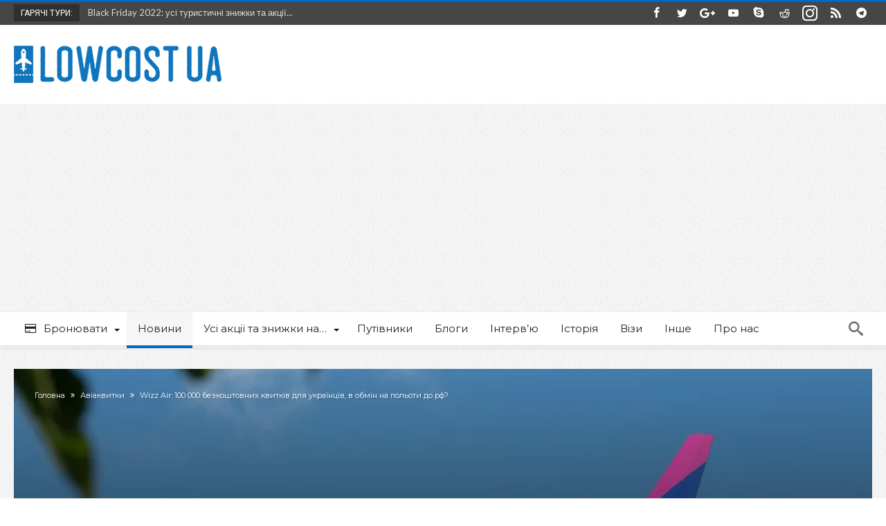

--- FILE ---
content_type: text/html; charset=UTF-8
request_url: https://lowcost.ua/wizz-100k-uafree/
body_size: 24157
content:
<!DOCTYPE html>
<html lang="uk" prefix="og: https://ogp.me/ns#" prefix="og: http://ogp.me/ns#">
<head>
    <meta http-equiv="X-UA-Compatible" content="IE=edge" />
    <meta http-equiv="Content-Type" content="text/html; charset=utf-8"/>
    <meta name="viewport" content="width=device-width, initial-scale=1, maximum-scale=1, user-scalable=0" />

    	<style>img:is([sizes="auto" i], [sizes^="auto," i]) { contain-intrinsic-size: 3000px 1500px }</style>
	
<!-- Оптимізація пошукових систем (SEO) з Rank Math - https://rankmath.com/ -->
<title>Wizz Air: 100 000 безкоштовних квитків для українців, в обмін на польоти до рф? :: Lowcost UA</title>
<meta name="robots" content="follow, index, max-snippet:-1, max-video-preview:-1, max-image-preview:large"/>
<link rel="canonical" href="https://lowcost.ua/wizz-100k-uafree/" />
<meta property="og:locale" content="uk_UA" />
<meta property="og:type" content="article" />
<meta property="og:title" content="Wizz Air: 100 000 безкоштовних квитків для українців, в обмін на польоти до рф? :: Lowcost UA" />
<meta property="og:description" content="Угорська бюджетна авіакомпанія Wizz Air, яка зазнала та зазнає важких репутаційних втрат після анонсу дочірньої авіакомпанії Wizz Air Abu Dhabi рейсів до росії, намагається якось виправити ситуацію. «Wizz Air продовжує бути відданою українському ринку та підтримувати українців у будь-який можливий спосіб у ці важкі часи», &#8211; сказав головний виконавчий директор Wizz Air Джозеф Вараді. Ми &hellip;" />
<meta property="og:url" content="https://lowcost.ua/wizz-100k-uafree/" />
<meta property="og:site_name" content="lowcost ua" />
<meta property="article:publisher" content="https://www.facebook.com/lowcostua/" />
<meta property="article:tag" content="Wizz" />
<meta property="article:tag" content="Wizz Air" />
<meta property="article:section" content="Авіаквитки" />
<meta property="og:updated_time" content="2022-08-20T13:49:13+03:00" />
<meta property="og:image" content="https://i0.wp.com/lowcost.ua/wp-content/uploads/2020/05/wizzair-plane.jpg" />
<meta property="og:image:secure_url" content="https://i0.wp.com/lowcost.ua/wp-content/uploads/2020/05/wizzair-plane.jpg" />
<meta property="og:image:width" content="900" />
<meta property="og:image:height" content="506" />
<meta property="og:image:alt" content="Літак Wizz Air" />
<meta property="og:image:type" content="image/jpeg" />
<meta property="article:published_time" content="2022-08-12T11:35:20+03:00" />
<meta property="article:modified_time" content="2022-08-20T13:49:13+03:00" />
<meta name="twitter:card" content="summary_large_image" />
<meta name="twitter:title" content="Wizz Air: 100 000 безкоштовних квитків для українців, в обмін на польоти до рф? :: Lowcost UA" />
<meta name="twitter:description" content="Угорська бюджетна авіакомпанія Wizz Air, яка зазнала та зазнає важких репутаційних втрат після анонсу дочірньої авіакомпанії Wizz Air Abu Dhabi рейсів до росії, намагається якось виправити ситуацію. «Wizz Air продовжує бути відданою українському ринку та підтримувати українців у будь-який можливий спосіб у ці важкі часи», &#8211; сказав головний виконавчий директор Wizz Air Джозеф Вараді. Ми &hellip;" />
<meta name="twitter:site" content="@lowcost_ua" />
<meta name="twitter:creator" content="@lowcost_ua" />
<meta name="twitter:image" content="https://i0.wp.com/lowcost.ua/wp-content/uploads/2020/05/wizzair-plane.jpg" />
<meta name="twitter:label1" content="Написано" />
<meta name="twitter:data1" content="Олекса" />
<meta name="twitter:label2" content="Час для читання" />
<meta name="twitter:data2" content="1 хвилина" />
<script type="application/ld+json" class="rank-math-schema">{"@context":"https://schema.org","@graph":[{"@type":["Airline","Organization"],"@id":"https://lowcost.ua/#organization","name":"Lowcost.ua","url":"https://lowcost.ua","sameAs":["https://www.facebook.com/lowcostua/","https://twitter.com/lowcost_ua","https://instagram.com/lowcostua/"],"logo":{"@type":"ImageObject","@id":"https://lowcost.ua/#logo","url":"https://lowcost.ua/wp-content/uploads/2016/03/lowcost_logo_blue.gif","contentUrl":"https://lowcost.ua/wp-content/uploads/2016/03/lowcost_logo_blue.gif","caption":"lowcost ua","inLanguage":"uk","width":"347","height":"62"}},{"@type":"WebSite","@id":"https://lowcost.ua/#website","url":"https://lowcost.ua","name":"lowcost ua","alternateName":"\u043b\u043e\u0443\u043a\u043e\u0441\u0442 \u044e\u0430","publisher":{"@id":"https://lowcost.ua/#organization"},"inLanguage":"uk"},{"@type":"ImageObject","@id":"https://i0.wp.com/lowcost.ua/wp-content/uploads/2020/05/wizzair-plane.jpg?fit=900%2C506&amp;ssl=1","url":"https://i0.wp.com/lowcost.ua/wp-content/uploads/2020/05/wizzair-plane.jpg?fit=900%2C506&amp;ssl=1","width":"900","height":"506","caption":"\u041b\u0456\u0442\u0430\u043a Wizz Air","inLanguage":"uk"},{"@type":"WebPage","@id":"https://lowcost.ua/wizz-100k-uafree/#webpage","url":"https://lowcost.ua/wizz-100k-uafree/","name":"Wizz Air: 100 000 \u0431\u0435\u0437\u043a\u043e\u0448\u0442\u043e\u0432\u043d\u0438\u0445 \u043a\u0432\u0438\u0442\u043a\u0456\u0432 \u0434\u043b\u044f \u0443\u043a\u0440\u0430\u0457\u043d\u0446\u0456\u0432, \u0432 \u043e\u0431\u043c\u0456\u043d \u043d\u0430 \u043f\u043e\u043b\u044c\u043e\u0442\u0438 \u0434\u043e \u0440\u0444? :: Lowcost UA","datePublished":"2022-08-12T11:35:20+03:00","dateModified":"2022-08-20T13:49:13+03:00","isPartOf":{"@id":"https://lowcost.ua/#website"},"primaryImageOfPage":{"@id":"https://i0.wp.com/lowcost.ua/wp-content/uploads/2020/05/wizzair-plane.jpg?fit=900%2C506&amp;ssl=1"},"inLanguage":"uk"},{"@type":"Person","@id":"https://lowcost.ua/author/sasha/","name":"\u041e\u043b\u0435\u043a\u0441\u0430","url":"https://lowcost.ua/author/sasha/","image":{"@type":"ImageObject","@id":"https://secure.gravatar.com/avatar/edcd0c89a849543001fbd44aa2c2f2993f6f0c77356c856ceeea2730519be524?s=96&amp;d=mm&amp;r=g","url":"https://secure.gravatar.com/avatar/edcd0c89a849543001fbd44aa2c2f2993f6f0c77356c856ceeea2730519be524?s=96&amp;d=mm&amp;r=g","caption":"\u041e\u043b\u0435\u043a\u0441\u0430","inLanguage":"uk"},"worksFor":{"@id":"https://lowcost.ua/#organization"}},{"@type":"BlogPosting","headline":"Wizz Air: 100 000 \u0431\u0435\u0437\u043a\u043e\u0448\u0442\u043e\u0432\u043d\u0438\u0445 \u043a\u0432\u0438\u0442\u043a\u0456\u0432 \u0434\u043b\u044f \u0443\u043a\u0440\u0430\u0457\u043d\u0446\u0456\u0432, \u0432 \u043e\u0431\u043c\u0456\u043d \u043d\u0430 \u043f\u043e\u043b\u044c\u043e\u0442\u0438 \u0434\u043e \u0440\u0444? :: Lowcost UA","keywords":"\u0431\u0435\u0437\u043a\u043e\u0448\u0442\u043e\u0432\u043d\u0438\u0445 \u043a\u0432\u0438\u0442\u043a\u0456\u0432","datePublished":"2022-08-12T11:35:20+03:00","dateModified":"2022-08-20T13:49:13+03:00","author":{"@id":"https://lowcost.ua/author/sasha/","name":"\u041e\u043b\u0435\u043a\u0441\u0430"},"publisher":{"@id":"https://lowcost.ua/#organization"},"description":"\u041e\u0434\u043d\u0430\u043a, \u043f\u0456\u0441\u043b\u044f \u043d\u0435\u0442\u0440\u0438\u0432\u0430\u043b\u043e\u0433\u043e \u043c\u043e\u043d\u0456\u0442\u043e\u0440\u0438\u043d\u0433\u0443 \u0441\u0430\u0439\u0442\u0443 Wizz Air \u0432\u0438\u043d\u0438\u043a\u043b\u043e \u0432\u0440\u0430\u0436\u0435\u043d\u043d\u044f, \u0449\u043e \u043d\u0443\u043b\u044c\u043e\u0432\u0456 \u043a\u0432\u0438\u0442\u043a\u0438 \u0454 \u0442\u0456\u043b\u044c\u043a\u0438 \u043d\u0430 \u0440\u0435\u0439\u0441\u0438 \u0434\u043e \u0412\u0435\u043b\u0438\u043a\u043e\u0431\u0440\u0438\u0442\u0430\u043d\u0456\u0457, \u043e\u0441\u043a\u0456\u043b\u044c\u043a\u0438 \u043d\u0430 \u0432\u0441\u0456 \u0456\u043d\u0448\u0456 \u0440\u0435\u0439\u0441\u0438 \u043f\u043e \u043a\u043e\u043d\u0442\u0438\u043d\u0435\u043d\u0442\u0430\u043b\u044c\u043d\u0456\u0439 \u0404\u0432\u0440\u043e\u043f\u0456 (\u044f\u043a\u0456 \u043c\u0438 \u043f\u0440\u043e\u043c\u043e\u043d\u0456\u0442\u043e\u0440\u0438\u043b\u0438) - \u043a\u0432\u0438\u0442\u043a\u0438 \u0440\u043e\u0437\u043f\u0440\u043e\u0434\u0430\u043d\u0456. \u0422\u0430\u043a\u043e\u0436 \u0454 \u0432\u0430\u0440\u0456\u0430\u043d\u0442, \u0449\u043e \u0443 Wizz Air \u0434\u0443\u0436\u0435 \u043f\u043e\u0441\u043f\u0456\u0448\u0430\u043b\u0438, \u0456 \u043d\u0435 \u0432\u0441\u0442\u0438\u0433\u043b\u0438 \u0437\u043c\u0456\u043d\u0438\u0442\u0438 \u043d\u0430\u043b\u0430\u0448\u0442\u0443\u0432\u0430\u043d\u043d\u044f \u0432 \u0441\u0438\u0441\u0442\u0435\u043c\u0456 \u0431\u0440\u043e\u043d\u044e\u0432\u0430\u043d\u043d\u044f, \u0432\u0456\u0434\u043f\u043e\u0432\u0456\u0434\u043d\u043e \u0437\u0430\u043b\u0438\u0448\u0438\u043b\u0438 \u0443\u043c\u043e\u0432\u0438 \u043f\u043e\u043f\u0435\u0440\u0435\u0434\u043d\u044c\u043e\u0457 \u0430\u043a\u0446\u0456\u0457 \u0434\u043b\u044f \u0443\u043a\u0440\u0430\u0457\u043d\u0446\u0456\u0432, \u0430 \u0441\u0430\u043c\u0435: 4500 \u0431\u0435\u0437\u043a\u043e\u0448\u0442\u043e\u0432\u043d\u0438\u0445 \u043a\u0432\u0438\u0442\u043a\u0456\u0432 \u0437 \u0441\u0443\u0441\u0456\u0434\u043d\u0456\u0445 \u0434\u043e \u0423\u043a\u0440\u0430\u0457\u043d\u0438 \u043a\u0440\u0430\u0457\u043d\u0438 \u0443 \u0412\u0435\u043b\u0438\u043a\u043e\u0431\u0440\u0438\u0442\u0430\u043d\u0456\u044e. \u0422\u043e\u043c\u0443, \u043c\u043e\u0436\u043b\u0438\u0432\u043e, \u043d\u0435\u0432\u0434\u043e\u0432\u0437\u0456 \u0431\u0435\u0437\u043a\u043e\u0448\u0442\u043e\u0432\u043d\u0456 \u043a\u0432\u0438\u0442\u043a\u0438 \u043f\u043e \u0404\u0432\u0440\u043e\u043f\u0456 \u0441\u0442\u0430\u043d\u0443\u0442\u044c \u0434\u043e\u0441\u0442\u0443\u043f\u043d\u0438\u043c\u0438.","name":"Wizz Air: 100 000 \u0431\u0435\u0437\u043a\u043e\u0448\u0442\u043e\u0432\u043d\u0438\u0445 \u043a\u0432\u0438\u0442\u043a\u0456\u0432 \u0434\u043b\u044f \u0443\u043a\u0440\u0430\u0457\u043d\u0446\u0456\u0432, \u0432 \u043e\u0431\u043c\u0456\u043d \u043d\u0430 \u043f\u043e\u043b\u044c\u043e\u0442\u0438 \u0434\u043e \u0440\u0444? :: Lowcost UA","@id":"https://lowcost.ua/wizz-100k-uafree/#richSnippet","isPartOf":{"@id":"https://lowcost.ua/wizz-100k-uafree/#webpage"},"image":{"@id":"https://i0.wp.com/lowcost.ua/wp-content/uploads/2020/05/wizzair-plane.jpg?fit=900%2C506&amp;ssl=1"},"inLanguage":"uk","mainEntityOfPage":{"@id":"https://lowcost.ua/wizz-100k-uafree/#webpage"}}]}</script>
<!-- /Плагін Rank Math WordPress SEO -->

<link rel='dns-prefetch' href='//stats.wp.com' />
<link rel='dns-prefetch' href='//fonts.googleapis.com' />
<link rel='preconnect' href='//i0.wp.com' />
<link rel='preconnect' href='//c0.wp.com' />
<link rel="alternate" type="application/rss+xml" title="Lowcost UA - акції авіакомпаній, знижки на готелі та круїзи &raquo; стрічка" href="https://lowcost.ua/feed/" />
<link rel="alternate" type="application/rss+xml" title="Lowcost UA - акції авіакомпаній, знижки на готелі та круїзи &raquo; Канал коментарів" href="https://lowcost.ua/comments/feed/" />
<link rel="alternate" type="application/rss+xml" title="Lowcost UA - акції авіакомпаній, знижки на готелі та круїзи &raquo; Wizz Air: 100 000 безкоштовних квитків для українців, в обмін на польоти до рф? Канал коментарів" href="https://lowcost.ua/wizz-100k-uafree/feed/" />
<style id='wp-block-library-theme-inline-css' type='text/css'>
.wp-block-audio :where(figcaption){color:#555;font-size:13px;text-align:center}.is-dark-theme .wp-block-audio :where(figcaption){color:#ffffffa6}.wp-block-audio{margin:0 0 1em}.wp-block-code{border:1px solid #ccc;border-radius:4px;font-family:Menlo,Consolas,monaco,monospace;padding:.8em 1em}.wp-block-embed :where(figcaption){color:#555;font-size:13px;text-align:center}.is-dark-theme .wp-block-embed :where(figcaption){color:#ffffffa6}.wp-block-embed{margin:0 0 1em}.blocks-gallery-caption{color:#555;font-size:13px;text-align:center}.is-dark-theme .blocks-gallery-caption{color:#ffffffa6}:root :where(.wp-block-image figcaption){color:#555;font-size:13px;text-align:center}.is-dark-theme :root :where(.wp-block-image figcaption){color:#ffffffa6}.wp-block-image{margin:0 0 1em}.wp-block-pullquote{border-bottom:4px solid;border-top:4px solid;color:currentColor;margin-bottom:1.75em}.wp-block-pullquote cite,.wp-block-pullquote footer,.wp-block-pullquote__citation{color:currentColor;font-size:.8125em;font-style:normal;text-transform:uppercase}.wp-block-quote{border-left:.25em solid;margin:0 0 1.75em;padding-left:1em}.wp-block-quote cite,.wp-block-quote footer{color:currentColor;font-size:.8125em;font-style:normal;position:relative}.wp-block-quote:where(.has-text-align-right){border-left:none;border-right:.25em solid;padding-left:0;padding-right:1em}.wp-block-quote:where(.has-text-align-center){border:none;padding-left:0}.wp-block-quote.is-large,.wp-block-quote.is-style-large,.wp-block-quote:where(.is-style-plain){border:none}.wp-block-search .wp-block-search__label{font-weight:700}.wp-block-search__button{border:1px solid #ccc;padding:.375em .625em}:where(.wp-block-group.has-background){padding:1.25em 2.375em}.wp-block-separator.has-css-opacity{opacity:.4}.wp-block-separator{border:none;border-bottom:2px solid;margin-left:auto;margin-right:auto}.wp-block-separator.has-alpha-channel-opacity{opacity:1}.wp-block-separator:not(.is-style-wide):not(.is-style-dots){width:100px}.wp-block-separator.has-background:not(.is-style-dots){border-bottom:none;height:1px}.wp-block-separator.has-background:not(.is-style-wide):not(.is-style-dots){height:2px}.wp-block-table{margin:0 0 1em}.wp-block-table td,.wp-block-table th{word-break:normal}.wp-block-table :where(figcaption){color:#555;font-size:13px;text-align:center}.is-dark-theme .wp-block-table :where(figcaption){color:#ffffffa6}.wp-block-video :where(figcaption){color:#555;font-size:13px;text-align:center}.is-dark-theme .wp-block-video :where(figcaption){color:#ffffffa6}.wp-block-video{margin:0 0 1em}:root :where(.wp-block-template-part.has-background){margin-bottom:0;margin-top:0;padding:1.25em 2.375em}
</style>
<style id='classic-theme-styles-inline-css' type='text/css'>
/*! This file is auto-generated */
.wp-block-button__link{color:#fff;background-color:#32373c;border-radius:9999px;box-shadow:none;text-decoration:none;padding:calc(.667em + 2px) calc(1.333em + 2px);font-size:1.125em}.wp-block-file__button{background:#32373c;color:#fff;text-decoration:none}
</style>
<style id='jetpack-sharing-buttons-style-inline-css' type='text/css'>
.jetpack-sharing-buttons__services-list{display:flex;flex-direction:row;flex-wrap:wrap;gap:0;list-style-type:none;margin:5px;padding:0}.jetpack-sharing-buttons__services-list.has-small-icon-size{font-size:12px}.jetpack-sharing-buttons__services-list.has-normal-icon-size{font-size:16px}.jetpack-sharing-buttons__services-list.has-large-icon-size{font-size:24px}.jetpack-sharing-buttons__services-list.has-huge-icon-size{font-size:36px}@media print{.jetpack-sharing-buttons__services-list{display:none!important}}.editor-styles-wrapper .wp-block-jetpack-sharing-buttons{gap:0;padding-inline-start:0}ul.jetpack-sharing-buttons__services-list.has-background{padding:1.25em 2.375em}
</style>
<style id='global-styles-inline-css' type='text/css'>
:root{--wp--preset--aspect-ratio--square: 1;--wp--preset--aspect-ratio--4-3: 4/3;--wp--preset--aspect-ratio--3-4: 3/4;--wp--preset--aspect-ratio--3-2: 3/2;--wp--preset--aspect-ratio--2-3: 2/3;--wp--preset--aspect-ratio--16-9: 16/9;--wp--preset--aspect-ratio--9-16: 9/16;--wp--preset--color--black: #000000;--wp--preset--color--cyan-bluish-gray: #abb8c3;--wp--preset--color--white: #ffffff;--wp--preset--color--pale-pink: #f78da7;--wp--preset--color--vivid-red: #cf2e2e;--wp--preset--color--luminous-vivid-orange: #ff6900;--wp--preset--color--luminous-vivid-amber: #fcb900;--wp--preset--color--light-green-cyan: #7bdcb5;--wp--preset--color--vivid-green-cyan: #00d084;--wp--preset--color--pale-cyan-blue: #8ed1fc;--wp--preset--color--vivid-cyan-blue: #0693e3;--wp--preset--color--vivid-purple: #9b51e0;--wp--preset--gradient--vivid-cyan-blue-to-vivid-purple: linear-gradient(135deg,rgba(6,147,227,1) 0%,rgb(155,81,224) 100%);--wp--preset--gradient--light-green-cyan-to-vivid-green-cyan: linear-gradient(135deg,rgb(122,220,180) 0%,rgb(0,208,130) 100%);--wp--preset--gradient--luminous-vivid-amber-to-luminous-vivid-orange: linear-gradient(135deg,rgba(252,185,0,1) 0%,rgba(255,105,0,1) 100%);--wp--preset--gradient--luminous-vivid-orange-to-vivid-red: linear-gradient(135deg,rgba(255,105,0,1) 0%,rgb(207,46,46) 100%);--wp--preset--gradient--very-light-gray-to-cyan-bluish-gray: linear-gradient(135deg,rgb(238,238,238) 0%,rgb(169,184,195) 100%);--wp--preset--gradient--cool-to-warm-spectrum: linear-gradient(135deg,rgb(74,234,220) 0%,rgb(151,120,209) 20%,rgb(207,42,186) 40%,rgb(238,44,130) 60%,rgb(251,105,98) 80%,rgb(254,248,76) 100%);--wp--preset--gradient--blush-light-purple: linear-gradient(135deg,rgb(255,206,236) 0%,rgb(152,150,240) 100%);--wp--preset--gradient--blush-bordeaux: linear-gradient(135deg,rgb(254,205,165) 0%,rgb(254,45,45) 50%,rgb(107,0,62) 100%);--wp--preset--gradient--luminous-dusk: linear-gradient(135deg,rgb(255,203,112) 0%,rgb(199,81,192) 50%,rgb(65,88,208) 100%);--wp--preset--gradient--pale-ocean: linear-gradient(135deg,rgb(255,245,203) 0%,rgb(182,227,212) 50%,rgb(51,167,181) 100%);--wp--preset--gradient--electric-grass: linear-gradient(135deg,rgb(202,248,128) 0%,rgb(113,206,126) 100%);--wp--preset--gradient--midnight: linear-gradient(135deg,rgb(2,3,129) 0%,rgb(40,116,252) 100%);--wp--preset--font-size--small: 13px;--wp--preset--font-size--medium: 20px;--wp--preset--font-size--large: 36px;--wp--preset--font-size--x-large: 42px;--wp--preset--spacing--20: 0.44rem;--wp--preset--spacing--30: 0.67rem;--wp--preset--spacing--40: 1rem;--wp--preset--spacing--50: 1.5rem;--wp--preset--spacing--60: 2.25rem;--wp--preset--spacing--70: 3.38rem;--wp--preset--spacing--80: 5.06rem;--wp--preset--shadow--natural: 6px 6px 9px rgba(0, 0, 0, 0.2);--wp--preset--shadow--deep: 12px 12px 50px rgba(0, 0, 0, 0.4);--wp--preset--shadow--sharp: 6px 6px 0px rgba(0, 0, 0, 0.2);--wp--preset--shadow--outlined: 6px 6px 0px -3px rgba(255, 255, 255, 1), 6px 6px rgba(0, 0, 0, 1);--wp--preset--shadow--crisp: 6px 6px 0px rgba(0, 0, 0, 1);}:where(.is-layout-flex){gap: 0.5em;}:where(.is-layout-grid){gap: 0.5em;}body .is-layout-flex{display: flex;}.is-layout-flex{flex-wrap: wrap;align-items: center;}.is-layout-flex > :is(*, div){margin: 0;}body .is-layout-grid{display: grid;}.is-layout-grid > :is(*, div){margin: 0;}:where(.wp-block-columns.is-layout-flex){gap: 2em;}:where(.wp-block-columns.is-layout-grid){gap: 2em;}:where(.wp-block-post-template.is-layout-flex){gap: 1.25em;}:where(.wp-block-post-template.is-layout-grid){gap: 1.25em;}.has-black-color{color: var(--wp--preset--color--black) !important;}.has-cyan-bluish-gray-color{color: var(--wp--preset--color--cyan-bluish-gray) !important;}.has-white-color{color: var(--wp--preset--color--white) !important;}.has-pale-pink-color{color: var(--wp--preset--color--pale-pink) !important;}.has-vivid-red-color{color: var(--wp--preset--color--vivid-red) !important;}.has-luminous-vivid-orange-color{color: var(--wp--preset--color--luminous-vivid-orange) !important;}.has-luminous-vivid-amber-color{color: var(--wp--preset--color--luminous-vivid-amber) !important;}.has-light-green-cyan-color{color: var(--wp--preset--color--light-green-cyan) !important;}.has-vivid-green-cyan-color{color: var(--wp--preset--color--vivid-green-cyan) !important;}.has-pale-cyan-blue-color{color: var(--wp--preset--color--pale-cyan-blue) !important;}.has-vivid-cyan-blue-color{color: var(--wp--preset--color--vivid-cyan-blue) !important;}.has-vivid-purple-color{color: var(--wp--preset--color--vivid-purple) !important;}.has-black-background-color{background-color: var(--wp--preset--color--black) !important;}.has-cyan-bluish-gray-background-color{background-color: var(--wp--preset--color--cyan-bluish-gray) !important;}.has-white-background-color{background-color: var(--wp--preset--color--white) !important;}.has-pale-pink-background-color{background-color: var(--wp--preset--color--pale-pink) !important;}.has-vivid-red-background-color{background-color: var(--wp--preset--color--vivid-red) !important;}.has-luminous-vivid-orange-background-color{background-color: var(--wp--preset--color--luminous-vivid-orange) !important;}.has-luminous-vivid-amber-background-color{background-color: var(--wp--preset--color--luminous-vivid-amber) !important;}.has-light-green-cyan-background-color{background-color: var(--wp--preset--color--light-green-cyan) !important;}.has-vivid-green-cyan-background-color{background-color: var(--wp--preset--color--vivid-green-cyan) !important;}.has-pale-cyan-blue-background-color{background-color: var(--wp--preset--color--pale-cyan-blue) !important;}.has-vivid-cyan-blue-background-color{background-color: var(--wp--preset--color--vivid-cyan-blue) !important;}.has-vivid-purple-background-color{background-color: var(--wp--preset--color--vivid-purple) !important;}.has-black-border-color{border-color: var(--wp--preset--color--black) !important;}.has-cyan-bluish-gray-border-color{border-color: var(--wp--preset--color--cyan-bluish-gray) !important;}.has-white-border-color{border-color: var(--wp--preset--color--white) !important;}.has-pale-pink-border-color{border-color: var(--wp--preset--color--pale-pink) !important;}.has-vivid-red-border-color{border-color: var(--wp--preset--color--vivid-red) !important;}.has-luminous-vivid-orange-border-color{border-color: var(--wp--preset--color--luminous-vivid-orange) !important;}.has-luminous-vivid-amber-border-color{border-color: var(--wp--preset--color--luminous-vivid-amber) !important;}.has-light-green-cyan-border-color{border-color: var(--wp--preset--color--light-green-cyan) !important;}.has-vivid-green-cyan-border-color{border-color: var(--wp--preset--color--vivid-green-cyan) !important;}.has-pale-cyan-blue-border-color{border-color: var(--wp--preset--color--pale-cyan-blue) !important;}.has-vivid-cyan-blue-border-color{border-color: var(--wp--preset--color--vivid-cyan-blue) !important;}.has-vivid-purple-border-color{border-color: var(--wp--preset--color--vivid-purple) !important;}.has-vivid-cyan-blue-to-vivid-purple-gradient-background{background: var(--wp--preset--gradient--vivid-cyan-blue-to-vivid-purple) !important;}.has-light-green-cyan-to-vivid-green-cyan-gradient-background{background: var(--wp--preset--gradient--light-green-cyan-to-vivid-green-cyan) !important;}.has-luminous-vivid-amber-to-luminous-vivid-orange-gradient-background{background: var(--wp--preset--gradient--luminous-vivid-amber-to-luminous-vivid-orange) !important;}.has-luminous-vivid-orange-to-vivid-red-gradient-background{background: var(--wp--preset--gradient--luminous-vivid-orange-to-vivid-red) !important;}.has-very-light-gray-to-cyan-bluish-gray-gradient-background{background: var(--wp--preset--gradient--very-light-gray-to-cyan-bluish-gray) !important;}.has-cool-to-warm-spectrum-gradient-background{background: var(--wp--preset--gradient--cool-to-warm-spectrum) !important;}.has-blush-light-purple-gradient-background{background: var(--wp--preset--gradient--blush-light-purple) !important;}.has-blush-bordeaux-gradient-background{background: var(--wp--preset--gradient--blush-bordeaux) !important;}.has-luminous-dusk-gradient-background{background: var(--wp--preset--gradient--luminous-dusk) !important;}.has-pale-ocean-gradient-background{background: var(--wp--preset--gradient--pale-ocean) !important;}.has-electric-grass-gradient-background{background: var(--wp--preset--gradient--electric-grass) !important;}.has-midnight-gradient-background{background: var(--wp--preset--gradient--midnight) !important;}.has-small-font-size{font-size: var(--wp--preset--font-size--small) !important;}.has-medium-font-size{font-size: var(--wp--preset--font-size--medium) !important;}.has-large-font-size{font-size: var(--wp--preset--font-size--large) !important;}.has-x-large-font-size{font-size: var(--wp--preset--font-size--x-large) !important;}
:where(.wp-block-post-template.is-layout-flex){gap: 1.25em;}:where(.wp-block-post-template.is-layout-grid){gap: 1.25em;}
:where(.wp-block-columns.is-layout-flex){gap: 2em;}:where(.wp-block-columns.is-layout-grid){gap: 2em;}
:root :where(.wp-block-pullquote){font-size: 1.5em;line-height: 1.6;}
</style>
<style id='akismet-widget-style-inline-css' type='text/css'>

			.a-stats {
				--akismet-color-mid-green: #357b49;
				--akismet-color-white: #fff;
				--akismet-color-light-grey: #f6f7f7;

				max-width: 350px;
				width: auto;
			}

			.a-stats * {
				all: unset;
				box-sizing: border-box;
			}

			.a-stats strong {
				font-weight: 600;
			}

			.a-stats a.a-stats__link,
			.a-stats a.a-stats__link:visited,
			.a-stats a.a-stats__link:active {
				background: var(--akismet-color-mid-green);
				border: none;
				box-shadow: none;
				border-radius: 8px;
				color: var(--akismet-color-white);
				cursor: pointer;
				display: block;
				font-family: -apple-system, BlinkMacSystemFont, 'Segoe UI', 'Roboto', 'Oxygen-Sans', 'Ubuntu', 'Cantarell', 'Helvetica Neue', sans-serif;
				font-weight: 500;
				padding: 12px;
				text-align: center;
				text-decoration: none;
				transition: all 0.2s ease;
			}

			/* Extra specificity to deal with TwentyTwentyOne focus style */
			.widget .a-stats a.a-stats__link:focus {
				background: var(--akismet-color-mid-green);
				color: var(--akismet-color-white);
				text-decoration: none;
			}

			.a-stats a.a-stats__link:hover {
				filter: brightness(110%);
				box-shadow: 0 4px 12px rgba(0, 0, 0, 0.06), 0 0 2px rgba(0, 0, 0, 0.16);
			}

			.a-stats .count {
				color: var(--akismet-color-white);
				display: block;
				font-size: 1.5em;
				line-height: 1.4;
				padding: 0 13px;
				white-space: nowrap;
			}
		
</style>
<link rel='stylesheet' id='wpo_min-header-0-css' href='https://lowcost.ua/wp-content/cache/wpo-minify/1758111767/assets/wpo-minify-header-6b551203.min.css' type='text/css' media='all' />
<link rel='stylesheet' id='wp-block-library-css' href='https://c0.wp.com/c/6.8.3/wp-includes/css/dist/block-library/style.min.css' type='text/css' media='all' />
<link rel='stylesheet' id='mediaelement-css' href='https://c0.wp.com/c/6.8.3/wp-includes/js/mediaelement/mediaelementplayer-legacy.min.css' type='text/css' media='all' />
<link rel='stylesheet' id='wp-mediaelement-css' href='https://c0.wp.com/c/6.8.3/wp-includes/js/mediaelement/wp-mediaelement.min.css' type='text/css' media='all' />
<link rel='stylesheet' id='wpo_min-header-4-css' href='https://lowcost.ua/wp-content/cache/wpo-minify/1758111767/assets/wpo-minify-header-025e3d15.min.css' type='text/css' media='all' />
<script type="text/javascript" id="jquery-core-js-extra">
/* <![CDATA[ */
var bd_w_blocks = {"bdaia_w_ajax_url":"https:\/\/lowcost.ua\/wp-admin\/admin-ajax.php","bdaia_w_ajax_nonce":"306c9c8f51"};
var bd_blocks = {"bdaia_ajax_url":"https:\/\/lowcost.ua\/wp-admin\/admin-ajax.php","bdaia_ajaxnonce":"306c9c8f51"};
var bd_script = {"post_id":"61935","ajaxurl":"https:\/\/lowcost.ua\/wp-admin\/admin-ajax.php"};
/* ]]> */
</script>
<script type="text/javascript" src="https://c0.wp.com/c/6.8.3/wp-includes/js/jquery/jquery.min.js" id="jquery-core-js"></script>
<script type="text/javascript" src="https://c0.wp.com/c/6.8.3/wp-includes/js/jquery/jquery-migrate.min.js" id="jquery-migrate-js"></script>
<script type="text/javascript" id="wpo_min-header-2-js-extra">
/* <![CDATA[ */
var woohoo_views_c = {"admin_ajax_url":"https:\/\/lowcost.ua\/wp-admin\/admin-ajax.php","post_id":"61935"};
/* ]]> */
</script>
<script type="text/javascript" src="https://lowcost.ua/wp-content/cache/wpo-minify/1758111767/assets/wpo-minify-header-468121ef.min.js" id="wpo_min-header-2-js"></script>
<link rel="https://api.w.org/" href="https://lowcost.ua/wp-json/" /><link rel="alternate" title="JSON" type="application/json" href="https://lowcost.ua/wp-json/wp/v2/posts/61935" /><link rel="EditURI" type="application/rsd+xml" title="RSD" href="https://lowcost.ua/xmlrpc.php?rsd" />
<meta name="generator" content="WordPress 6.8.3" />
<link rel='shortlink' href='https://lowcost.ua/?p=61935' />
<link rel="alternate" title="oEmbed (JSON)" type="application/json+oembed" href="https://lowcost.ua/wp-json/oembed/1.0/embed?url=https%3A%2F%2Flowcost.ua%2Fwizz-100k-uafree%2F" />
<link rel="alternate" title="oEmbed (XML)" type="text/xml+oembed" href="https://lowcost.ua/wp-json/oembed/1.0/embed?url=https%3A%2F%2Flowcost.ua%2Fwizz-100k-uafree%2F&#038;format=xml" />
	<style>img#wpstats{display:none}</style>
		<link rel="shortcut icon" href="https://lowcost.ua/wp-content/uploads/2017/11/favicon.ico" type="image/x-icon" /><!-- Global site tag (gtag.js) - Google Analytics -->
<script async src="https://www.googletagmanager.com/gtag/js?id=UA-45356888-1"></script>
<script>
  window.dataLayer = window.dataLayer || [];
  function gtag(){dataLayer.push(arguments);}
  gtag('js', new Date());

  gtag('config', 'UA-45356888-1');
</script>

<script charset="UTF-8" src="//web.webpushs.com/js/push/78e08bbd4db3d9c35885b090dc6d2afd_1.js" async></script><script type="text/javascript">
/* <![CDATA[ */
var userRating = {"ajaxurl":"https://lowcost.ua/wp-admin/admin-ajax.php" , "your_rating":"" , "nonce":"306c9c8f51"};
var userLike = {"ajaxurl":"https://lowcost.ua/wp-admin/admin-ajax.php" , "nonce":"306c9c8f51"};
/* ]]> */
var bdaia_theme_uri = 'https://lowcost.ua/wp-content/themes/woohoo';
</script>
<style type="text/css">
body {background-image: url( "https://lowcost.ua/wp-content/themes/woohoo/images/pattrens/pat-16.png" ); background-position: center center; background-repeat: repeat;}.email-subscribe-submit {
margin-bottom: 4px;
}

a:hover{color:#0066cc}
::selection{background:#0066cc}
a.more-link, button, .btn-link, input[type="button"], input[type="reset"], input[type="submit"] { background-color:#0066cc}
button:active, .btn-link:active, input[type="button"]:active, input[type="reset"]:active, input[type="submit"]:active { background-color:#0066cc}
.gotop:hover { background-color:#0066cc}
.top-search { background-color:#0066cc}
.primary-menu ul#menu-primary > li.current-menu-parent, .primary-menu ul#menu-primary > li.current-menu-ancestor, .primary-menu ul#menu-primary > li.current-menu-item, .primary-menu ul#menu-primary > li.current_page_item { color: #0066cc; }
.primary-menu ul#menu-primary > li.current-menu-parent > a, .primary-menu ul#menu-primary > li.current-menu-ancestor > a, .primary-menu ul#menu-primary > li.current-menu-item > a, .primary-menu ul#menu-primary > li.current_page_item > a { color: #0066cc; }
.primary-menu ul#menu-primary > li:hover > a { color: #0066cc; }
.primary-menu ul#menu-primary li.bd_menu_item ul.sub-menu li:hover > ul.sub-menu, .primary-menu ul#menu-primary li.bd_mega_menu:hover > ul.bd_mega.sub-menu, .primary-menu ul#menu-primary li.bd_menu_item:hover > ul.sub-menu, .primary-menu ul#menu-primary .sub_cats_posts { border-top-color: #0066cc; }
div.nav-menu.primary-menu-dark a.menu-trigger:hover i, div.nav-menu.primary-menu-light a.menu-trigger:hover i, div.nav-menu.primary-menu-light a.menu-trigger.active i, div.nav-menu.primary-menu-dark a.menu-trigger.active i { background: #0066cc; }
span.bd-criteria-percentage { background: #0066cc; color: #0066cc; }
.divider-colors { background: #0066cc; }
.blog-v1 article .entry-meta a { color: #0066cc; }
.blog-v1 article .article-formats { background-color: #0066cc; }
.cat-links { background-color: #0066cc; }
.new-box { border-top-color: #0066cc; }
.widget a:hover { color: #0066cc; }
.timeline-article a:hover i {
    color: #0066cc;
}
h4.block-title:before {background: #0066cc;}
#header.bdayh-header.a {background: #0066cc;}
.bdaia-load-comments-btn a:hover,
.bd-more-btn:hover{
    border-color: #0066cc ;
    background-color: #0066cc ;
}
#bdaia-cats-builder ul.slick-dots li.slick-active button{
	background: #0066cc;
}
.bdaia-cats-more-btn,
.bbd-post-cat-content, .bbd-post-cat-content a,
.blog-v1 article a.more-link { color: #0066cc; }
#big-grids .flex-next:hover,
#big-grids .flex-prev:hover,
.featured-title:hover .featured-cat a,
.featured-title .featured-comment a,
.big-grids-container .flex-control-paging li a.flex-active,
.tagcloud a:hover { background: #0066cc; }
.featured-title:hover .bd-cat-link:before {border-top-color: #0066cc;}
.featured-title .featured-comment a:after {
    border-color: #0066cc rgba(0, 0, 0, 0) rgba(0, 0, 0, 0) rgba(0, 0, 0, 0);
}
ul.tabs_nav li.active a { background: #0066cc; }
.bd-tweets ul.tweet_list li.twitter-item a { color: #0066cc; }
.widget.bd-login .login_user .bio-author-desc a { color: #0066cc; }
.comment-reply-link, .comment-reply-link:link, .comment-reply-link:active { color: #0066cc; }
.gallery-caption { background-color: #0066cc; }
.slider-flex ol.flex-control-paging li a.flex-active { background: #0066cc; }
#folio-main ul#filters li a.selected { background: #0066cc; }
.search-mobile button.search-button { background: #0066cc; }
.bdaia-pagination .current {
background-color: #0066cc;
border-color: #0066cc;
}
.gotop{background: #0066cc;}
.ei-slider-thumbs li.ei-slider-element {background: #0066cc;}
.ei-title h2,
.ei-title h3 {border-right-color: #0066cc;}
.sk-circle .sk-child:before,
#reading-position-indicator{background: #0066cc;}
#bdCheckAlso{border-top-color: #0066cc;}
.woocommerce .product .onsale, .woocommerce .product a.button:hover, .woocommerce .product #respond input#submit:hover, .woocommerce .checkout input#place_order:hover, .woocommerce .woocommerce.widget .button:hover, .single-product .product .summary .cart .button:hover, .woocommerce-cart .woocommerce table.cart .button:hover, .woocommerce-cart .woocommerce .shipping-calculator-form .button:hover, .woocommerce .woocommerce-message .button:hover, .woocommerce .woocommerce-error .button:hover, .woocommerce .woocommerce-info .button:hover, .woocommerce-checkout .woocommerce input.button:hover, .woocommerce-page .woocommerce a.button:hover, .woocommerce-account div.woocommerce .button:hover, .woocommerce.widget .ui-slider .ui-slider-handle, .woocommerce.widget.widget_layered_nav_filters ul li a {background: none repeat scroll 0 0 #0066cc !important}
.bdaia-post-content blockquote p,
blockquote p{
color: #0066cc;
}
.bdaia-ns-wrap:after {background:#0066cc}
.bdaia-header-default #navigation .primary-menu ul#menu-primary > li >.bd_mega.sub-menu,
.bdaia-header-default #navigation .primary-menu ul#menu-primary > li > .sub-menu,
.bdaia-header-default #navigation .primary-menu ul#menu-primary .sub_cats_posts {border-top-color: #0066cc}
.bdaia-header-default #navigation .primary-menu ul#menu-primary > li:hover > a:after,
.bdaia-header-default #navigation .primary-menu ul#menu-primary > li.current-menu-item > a:after,
.bdaia-header-default #navigation .primary-menu ul#menu-primary > li.current-menu-ancestor > a:after,
.bdaia-header-default #navigation .primary-menu ul#menu-primary > li.current-menu-parent > a:after {background:#0066cc}
.bdaia-header-default #navigation .primary-menu #menu-primary > li:hover > a{color: #0066cc}
.bdayh-click-open{background:#0066cc}
div.bdaia-alert-new-posts-inner,
.bdaia-header-default .header-wrapper{border-top-color: #0066cc}
.bdaia-post-content blockquote p,
blockquote p{color: #0066cc}
.bdaia-post-content a {color: #0066cc}
div.widget.bdaia-widget.bdaia-widget-timeline .widget-inner a:hover,
div.widget.bdaia-widget.bdaia-widget-timeline .widget-inner a:hover span.bdayh-date {
    color: #0066cc;
}
div.widget.bdaia-widget.bdaia-widget-timeline .widget-inner a:hover span.bdayh-date:before {
    background: #0066cc;
    border-color: #0066cc;
}
#navigation .bdaia-alert-new-posts,
div.bdaia-tabs.horizontal-tabs ul.nav-tabs li.current:before,
div.bdaia-toggle h4.bdaia-toggle-head.toggle-head-open span.bdaia-sio {
    background: #0066cc;
}
.woocommerce .product .onsale, .woocommerce .product a.button:hover, .woocommerce .product #respond input#submit:hover, .woocommerce .checkout input#place_order:hover, .woocommerce .woocommerce.widget .button:hover, .single-product .product .summary .cart .button:hover, .woocommerce-cart .woocommerce table.cart .button:hover, .woocommerce-cart .woocommerce .shipping-calculator-form .button:hover, .woocommerce .woocommerce-message .button:hover, .woocommerce .woocommerce-error .button:hover, .woocommerce .woocommerce-info .button:hover, .woocommerce-checkout .woocommerce input.button:hover, .woocommerce-page .woocommerce a.button:hover, .woocommerce-account div.woocommerce .button:hover, .woocommerce.widget .ui-slider .ui-slider-handle, .woocommerce.widget.widget_layered_nav_filters ul li a {
    background: none repeat scroll 0 0 #0066cc !important
}
div.bdaia-post-count {border-left-color :#0066cc}

aside#bd-MobileSiderbar svg,
#bdaia-selector #bdaia-selector-toggle {background:#0066cc}

div.bdaia-blocks.bdaia-block22 div.block-article hr{background:#0066cc}
div.bdaia-blocks.bdaia-block22 div.block-article .post-more-btn a,
div.bdaia-blocks.bdaia-block22 div.block-article .post-more-btn a:hover,
div.bdaia-blocks.bdaia-block22 div.block-article .bdaia-post-cat-list a,
div.bdaia-blocks.bdaia-block22 div.block-article .bdaia-post-cat-list a:hover{color:#0066cc}
div.woohoo-footer-top-area .tagcloud span,
div.woohoo-footer-top-area .tagcloud a:hover {background: #0066cc;}
.bdaia-header-default #navigation.mainnav-dark .primary-menu ul#menu-primary > li:hover > a,
.bdaia-header-default #navigation.mainnav-dark .primary-menu ul#menu-primary > li.current-menu-item > a,
.bdaia-header-default #navigation.mainnav-dark .primary-menu ul#menu-primary > li.current-menu-ancestor > a,
.bdaia-header-default #navigation.mainnav-dark .primary-menu ul#menu-primary > li.current-menu-parent > a,
.bdaia-header-default #navigation.mainnav-dark {background: #0066cc;}
.bdaia-header-default #navigation.dropdown-light .primary-menu ul#menu-primary li.bd_mega_menu div.bd_mega ul.bd_mega.sub-menu li a:hover,
.bdaia-header-default #navigation.dropdown-light .primary-menu ul#menu-primary li.bd_menu_item ul.sub-menu li a:hover,
.bdaia-header-default #navigation.dropdown-light .primary-menu ul#menu-primary .sub_cats_posts a:hover {color: #0066cc;}
#reading-position-indicator {box-shadow: 0 0 10px #0066cc;}
div.woohoo-footer-light div.woohoo-footer-top-area a:hover,
div.woohoo-footer-light div.bdaia-footer-area a:hover,
div.woohoo-footer-light div.bdaia-footer-widgets a:hover,
div.woohoo-footer-light div.widget.bdaia-widget.bdaia-widget-timeline .widget-inner a:hover,
div.woohoo-footer-light div.widget.bdaia-widget.bdaia-widget-timeline .widget-inner a:hover span.bdayh-date{color: #0066cc;}
div.woohoo-footer-light div.bdaia-footer-widgets .carousel-nav a:hover {background-color: #0066cc;border-color: #0066cc;}


.bp-navs ul li .count,
.buddypress-wrap #compose-personal-li a,
.buddypress-wrap .bp-pagination .bp-pagination-links .current,
.buddypress-wrap .activity-list .load-more a,
.buddypress-wrap .activity-list .load-newest a,
.buddypress-wrap .profile .profile-fields .label:before,
.buddypress #buddypress.bp-dir-hori-nav .create-button a,
.widget.buddypress .item-options a.selected:not(.loading)
{
    background: #0066cc;
}

.widget.buddypress .item-options a.selected:not(.loading)
{
    border-color: #0066cc;
}

.bp-navs ul li.selected a,
.bp-navs ul li.current a,
.bp-dir-hori-nav:not(.bp-vertical-navs) .bp-navs.main-navs ul li a:hover,
.bp-dir-hori-nav:not(.bp-vertical-navs) .bp-navs.main-navs ul li.selected a,
.bp-dir-hori-nav:not(.bp-vertical-navs) .bp-navs.main-navs ul li.current a,
#group-create-tabs:not(.tabbed-links) li.current a,
.buddypress-wrap .bp-subnavs li.selected a,
.buddypress-wrap .bp-subnavs li.current a,
.activity-list .activity-item .activity-meta.action .unfav:before,
#buddypress #latest-update a,
.buddypress-wrap .profile .profile-fields .label,
.buddypress-wrap .profile.edit .button-nav li a:hover,
.buddypress-wrap .profile.edit .button-nav li.current a,
.bp-single-vert-nav .bp-navs.vertical li.selected a,
.bp-single-vert-nav .item-body:not(#group-create-body) #subnav:not(.tabbed-links) li.current a,
.bp-dir-vert-nav .dir-navs ul li.selected a,
.buddypress-wrap.bp-vertical-navs .dir-navs.activity-nav-tabs ul li.selected a,
.buddypress-wrap.bp-vertical-navs .dir-navs.sites-nav-tabs ul li.selected a,
.buddypress-wrap.bp-vertical-navs .dir-navs.groups-nav-tabs ul li.selected a,
.buddypress-wrap.bp-vertical-navs .dir-navs.members-nav-tabs ul li.selected a,
.buddypress-wrap.bp-vertical-navs .main-navs.user-nav-tabs ul li.selected a,
.buddypress-wrap.bp-vertical-navs .main-navs.group-nav-tabs ul li.selected a,
.activity-list q::before,
.activity-list blockquote::before,
.activity-list q cite,
.activity-list blockquote cite
{
    color: #0066cc;
}
.search-mobile .search-submit {background: #0066cc;}
</style><link rel="icon" href="https://i0.wp.com/lowcost.ua/wp-content/uploads/2015/11/cropped-images.png?fit=32%2C32&#038;ssl=1" sizes="32x32" />
<link rel="icon" href="https://i0.wp.com/lowcost.ua/wp-content/uploads/2015/11/cropped-images.png?fit=192%2C192&#038;ssl=1" sizes="192x192" />
<link rel="apple-touch-icon" href="https://i0.wp.com/lowcost.ua/wp-content/uploads/2015/11/cropped-images.png?fit=180%2C180&#038;ssl=1" />
<meta name="msapplication-TileImage" content="https://i0.wp.com/lowcost.ua/wp-content/uploads/2015/11/cropped-images.png?fit=270%2C270&#038;ssl=1" />
		<style type="text/css" id="wp-custom-css">
			table {
    border: 1px solid rgba(0, 0, 0, 0.15);
    border-collapse: separate;
    border-spacing: 1px;
    -webkit-box-shadow: 0 0px 60px rgba(0,0,0,0.12);
    -moz-box-shadow: 0 0px 60px rgba(0,0,0,0.12);
    box-shadow: 0 0px 60px rgba(0,0,0,0.12);
}

th {
    background: rgba(0, 0, 0, 0.08);
}

td {
    border: 1px solid #ededed;
    padding: 8px;
}

/* pagination in posts */

.bdaia-pagination>span.page-links-title {
	color:#707070 !important;
} 
.bdaia-pagination a .current {
	color:#707070;
	background:none;
}
/* pagination in category  */
.bdaia-pagination .page {
	color: #707070 !important;
}
.bdaia-pagination .extend {
	color: #707070 !important;
}
.bdaia-pagination .extend:hover {
	color: #707070 !important;
}
.bdaia-pagination  .pages {
	color: #707070 !important;
}
.bdaia-pagination a {
	color:#707070 !important;
}

.bdaia-io-angle-left, .bdaia-io-angle-right {
	color:#707070;
} 
.bdaia-io-chevron-up {
	color:#fff;
}


blockquote > p {
	font-size: 14px!important;
	text-align: inherit!important;
	text-transform: none!important;
}

.wp-block-verse {
	color:#000!important;
}
		</style>
		<script charset="UTF-8" src="//web.webpushs.com/js/push/78e08bbd4db3d9c35885b090dc6d2afd_1.js" async></script></head>
<body class="wp-singular post-template-default single single-post postid-61935 single-format-standard wp-embed-responsive wp-theme-woohoo stk-has-block-style-inheritance  ct-comments  has-lazy-load" itemscope=itemscope itemtype="https://schema.org/WebPage">

<div class="page-outer bdaia-header-default bdaia-lazyload  sticky-nav-on  bdaia-post-template-style5  bdaia-sidebar-right ">
	<div class="bg-cover"></div>
			<aside id="bd-MobileSiderbar">

							<div class="search-mobile">
					<form role="search" method="get" class="search-form" action="https://lowcost.ua/">
				<label>
					<span class="screen-reader-text">Пошук:</span>
					<input type="search" class="search-field" placeholder="Пошук &hellip;" value="" name="s" />
				</label>
				<input type="submit" class="search-submit" value="Шукати" />
			</form>				</div>
			
			<div id="mobile-menu"></div>

							<div class="widget-social-links bdaia-social-io-colored">
					<div class="sl-widget-inner">
						<div class="bdaia-social-io bdaia-social-io-size-35">
<a class=" bdaia-io-url-facebook" title="Facebook" href="https://www.facebook.com/lowcostua/" target="_blank"><span class="bdaia-io bdaia-io-facebook"></span></a>
<a class=" bdaia-io-url-twitter" title="Twitter" href="https://twitter.com/lowcost_ua" target="_blank"><span class="bdaia-io bdaia-io-twitter"></span></a>
<a class=" bdaia-io-url-google-plus" title="Google+" href="https://invite.viber.com/?g2=AQBhVgxLzzdze0qS0mZkFNqMwcLuXDqQ8SyYaNH5lY0A3M5fMR3HMyLugNjSjLXF" target="_blank"><span class="bdaia-io bdaia-io-google-plus"></span></a>
<a class=" bdaia-io-url-youtube" title="Youtube" href="https://www.youtube.com/@lowcostua" target="_blank"><span class="bdaia-io bdaia-io-youtube"></span></a>
<a class=" bdaia-io-url-skype" title="Skype" href="https://whatsapp.com/channel/0029Va8CE5SKGGGPEBUrbu1I%20" target="_blank"><span class="bdaia-io bdaia-io-skype"></span></a>
<a class=" bdaia-io-url-reddit" title="Reddit" href="https://www.threads.net/@lowcostua" target="_blank"><span class="bdaia-io bdaia-io-reddit"></span></a>
<a class=" bdaia-io-url-instagram" title="instagram" href="https://www.instagram.com/lowcostua/"  target="_blank" ><span class="bdaia-io bdaia-io-instagram"></span></a>
<a class=" bdaia-io-url-rss" title="Rss" href="http://feeds.feedburner.com/LowcostUa" target="_blank"><span class="bdaia-io bdaia-io-rss"></span></a>
<a class=" bdaia-io-url-telegram" title="Telegram" href="https://t.me/lowcostua" target="_blank"><span class="bdaia-io bdaia-io-telegram"></span></a>
</div>					</div>
				</div>
			
		</aside>
	
	<div id="page">
		<div class="inner-wrapper">
			<div id="warp" class="clearfix  bdaia-sidebar-right ">
				
<div class="header-wrapper">

			<div class="bdayh-click-open">
			<div class="bd-ClickOpen bd-ClickAOpen">
				<span></span>
			</div>
		</div>
	
	
	<div class="cfix"></div>
	<div class="topbar" >
		<div class="bd-container">

			
			<div class="top-left-area">
				
				
<div class="breaking-news-items">
	 <span class="breaking-title">Гарячі тури:</span>	<div class="breaking-cont">
		<ul class="webticker">
							<li>
					<h4>
						<a href="https://lowcost.ua/black-friday-2022/" rel="bookmark">
							<span style="display: none" class="bdaia-io bdaia-io-chevron_right"></span>
							&nbsp;&nbsp;&nbsp;Black Friday 2022: усі туристичні знижки та акції...						</a>
					</h4>
				</li>
								<li>
					<h4>
						<a href="https://lowcost.ua/montenegro-lviv-bustours-july/" rel="bookmark">
							<span style="display: none" class="bdaia-io bdaia-io-chevron_right"></span>
							&nbsp;&nbsp;&nbsp;Автобусні тури зі Львова в Чорногорію від €196 з особи!...						</a>
					</h4>
				</li>
								<li>
					<h4>
						<a href="https://lowcost.ua/misto-travel-june22-tours/" rel="bookmark">
							<span style="display: none" class="bdaia-io bdaia-io-chevron_right"></span>
							&nbsp;&nbsp;&nbsp;Автобусні тури з України та авіатури з Європи до моря від €129 з особи!...						</a>
					</h4>
				</li>
								<li>
					<h4>
						<a href="https://lowcost.ua/farvater-maldives-feb22/" rel="bookmark">
							<span style="display: none" class="bdaia-io bdaia-io-chevron_right"></span>
							&nbsp;&nbsp;&nbsp;Горять тури: на Мальдіви від 36 503 грн за двох на 10 ночей з авіа...						</a>
					</h4>
				</li>
						</ul>
	</div>
</div>			</div>

			
			<div class="top-right-area">
				<div class="bdaia-social-io bdaia-social-io-size-32">
<a class=" bdaia-io-url-facebook" title="Facebook" href="https://www.facebook.com/lowcostua/" target="_blank"><span class="bdaia-io bdaia-io-facebook"></span></a>
<a class=" bdaia-io-url-twitter" title="Twitter" href="https://twitter.com/lowcost_ua" target="_blank"><span class="bdaia-io bdaia-io-twitter"></span></a>
<a class=" bdaia-io-url-google-plus" title="Google+" href="https://invite.viber.com/?g2=AQBhVgxLzzdze0qS0mZkFNqMwcLuXDqQ8SyYaNH5lY0A3M5fMR3HMyLugNjSjLXF" target="_blank"><span class="bdaia-io bdaia-io-google-plus"></span></a>
<a class=" bdaia-io-url-youtube" title="Youtube" href="https://www.youtube.com/@lowcostua" target="_blank"><span class="bdaia-io bdaia-io-youtube"></span></a>
<a class=" bdaia-io-url-skype" title="Skype" href="https://whatsapp.com/channel/0029Va8CE5SKGGGPEBUrbu1I%20" target="_blank"><span class="bdaia-io bdaia-io-skype"></span></a>
<a class=" bdaia-io-url-reddit" title="Reddit" href="https://www.threads.net/@lowcostua" target="_blank"><span class="bdaia-io bdaia-io-reddit"></span></a>
<a class=" bdaia-io-url-instagram" title="instagram" href="https://www.instagram.com/lowcostua/"  target="_blank" ><span class="bdaia-io bdaia-io-instagram"></span></a>
<a class=" bdaia-io-url-rss" title="Rss" href="http://feeds.feedburner.com/LowcostUa" target="_blank"><span class="bdaia-io bdaia-io-rss"></span></a>
<a class=" bdaia-io-url-telegram" title="Telegram" href="https://t.me/lowcostua" target="_blank"><span class="bdaia-io bdaia-io-telegram"></span></a>
</div>			</div>
		</div>
	</div>
	<div class="cfix"></div>

	
	
			<header class="header-container">
			<div class="bd-container">
				
    <div class="logo site--logo">
		<h2 class="site-title">					            <a href="https://lowcost.ua/" rel="home" title="Lowcost UA &#8211; акції авіакомпаній, знижки на готелі та круїзи">
                <img src="https://lowcost.ua/wp-content/uploads/2017/11/lowcost_logo_blue-3.png" alt="Lowcost UA &#8211; акції авіакомпаній, знижки на готелі та круїзи" />
            </a>
						</h2>    </div><!-- End Logo -->
				
			</div>
		</header>
	
	
<div class="cfix"></div>
<nav id="navigation" class="">
	<div class="navigation-wrapper">
		<div class="bd-container">
			<div class="primary-menu">
																					<ul id="menu-primary">
					<li id="menu-item-10853" class=" menu-item menu-item-type-custom menu-item-object-custom menu-item-has-children menu-parent-item menu-item--parent bd_depth- bd_menu_item " ><a href="#"> <i class="fa fa fa-credit-card"></i> <span class="menu-label" style="" >Бронювати</span></a>

<ul class="bd_none sub-menu">
<li id="menu-item-10855" class=" menu-item menu-item-type-custom menu-item-object-custom bd_depth-  " ><a target="_blank" href="https://avia.lowcost.ua/">  <span class="menu-label" style="" >Авіаквитки</span></a>
<li id="menu-item-10859" class=" menu-item menu-item-type-custom menu-item-object-custom bd_depth-  " ><a target="_blank" href="https://www.kiwi.com/uk/deep?affilid=lowcostualc">  <span class="menu-label" style="" >Квитки на лоукости</span></a>
<li id="menu-item-10856" class=" menu-item menu-item-type-custom menu-item-object-custom bd_depth-  " ><a target="_blank" href="https://misto.travel/?aid=GCP64D&amp;lang=ua">  <span class="menu-label" style="" >Пакетні тури</span></a>
<li id="menu-item-10854" class=" menu-item menu-item-type-custom menu-item-object-custom bd_depth-  " ><a target="_blank" href="https://ad.admitad.com/g/700u4nenlt604178b43884951289db/">  <span class="menu-label" style="" >Квитки на потяги</span></a>
<li id="menu-item-10857" class=" menu-item menu-item-type-custom menu-item-object-custom bd_depth-  " ><a target="_blank" href="https://ad.admitad.com/g/700u4nenlt604178b43884951289db/">  <span class="menu-label" style="" >Квитки на автобуси</span></a>
<li id="menu-item-10858" class=" menu-item menu-item-type-custom menu-item-object-custom bd_depth-  " ><a target="_blank" href="https://www.hotelscombined.com/UK/?a_aid=116306&amp;label=link-mainmenu">  <span class="menu-label" style="" >Готелі</span></a>
<li id="menu-item-10860" class=" menu-item menu-item-type-custom menu-item-object-custom bd_depth-  " ><a target="_blank" href="https://lowcost.ua/airbnb-book">  <span class="menu-label" style="" >Квартири у власників</span></a>
<li id="menu-item-10861" class=" menu-item menu-item-type-custom menu-item-object-custom bd_depth-  " ><a target="_blank" href="https://ad.admitad.com/g/6agwoaxtyz604178b43869b07947bf/">  <span class="menu-label" style="" >Авто на прокат</span></a>
<li id="menu-item-12498" class=" menu-item menu-item-type-custom menu-item-object-custom bd_depth-  " ><a target="_blank" href="https://ad.admitad.com/g/944q1ip6aq604178b438f3cd071992/?subid=menu&amp;ulp=https%3A%2F%2Fhotline.finance%2Fua%2Finsurance-travel">  <span class="menu-label" style="" >Туристичну страховку</span></a>
</ul>  

<div class="mega-menu-content">
</div><li id="menu-item-9167" class=" menu-item menu-item-type-taxonomy menu-item-object-category current-post-ancestor current-menu-parent current-post-parent bd_depth- bd_menu_item " ><a href="https://lowcost.ua/news/">  <span class="menu-label" style="" >Новини</span></a>

<div class="mega-menu-content">
</div><li id="menu-item-9164" class=" menu-item menu-item-type-custom menu-item-object-custom menu-item-has-children menu-parent-item menu-item--parent bd_depth- bd_menu_item " ><a href="#">  <span class="menu-label" style="" >Усі акції та знижки на&#8230;</span></a>

<ul class="bd_none sub-menu">
<li id="menu-item-70" class=" menu-item menu-item-type-taxonomy menu-item-object-category current-post-ancestor current-menu-parent current-post-parent bd_depth-  " ><a href="https://lowcost.ua/cheap-flights/"> <i class="fa fa fa-plane"></i> <span class="menu-label" style="" >Авіаквитки</span></a>
<li id="menu-item-253" class=" menu-item menu-item-type-taxonomy menu-item-object-category bd_depth-  " ><a href="https://lowcost.ua/package-tours/"> <i class="fa fa fa-sun-o"></i> <span class="menu-label" style="" >Пакетні тури</span></a>
<li id="menu-item-218" class=" menu-item menu-item-type-taxonomy menu-item-object-category bd_depth-  " ><a href="https://lowcost.ua/buses/"> <i class="fa fa fa-bus"></i> <span class="menu-label" style="" >Автобуси</span></a>
<li id="menu-item-68" class=" menu-item menu-item-type-taxonomy menu-item-object-category bd_depth-  " ><a href="https://lowcost.ua/hotels/"> <i class="fa fa fa-hospital-o"></i> <span class="menu-label" style="" >Готелі та хостели</span></a>
<li id="menu-item-270" class=" menu-item menu-item-type-taxonomy menu-item-object-category bd_depth-  " ><a href="https://lowcost.ua/cruises/"> <i class="fa fa fa-anchor"></i> <span class="menu-label" style="" >Круїзи</span></a>
<li id="menu-item-7285" class=" menu-item menu-item-type-taxonomy menu-item-object-category bd_depth-  " ><a href="https://lowcost.ua/railway/"> <i class="fa fa fa-id-card-o"></i> <span class="menu-label" style="" >Залізничні квитки</span></a>
<li id="menu-item-1161" class=" menu-item menu-item-type-taxonomy menu-item-object-category bd_depth-  " ><a href="https://lowcost.ua/car-hire/"> <i class="fa fa fa-car"></i> <span class="menu-label" style="" >Оренду авто</span></a>
<li id="menu-item-9166" class=" menu-item menu-item-type-taxonomy menu-item-object-category bd_depth-  " ><a href="https://lowcost.ua/taxi-transfers/"> <i class="fa fa fa-taxi"></i> <span class="menu-label" style="" >Таксі та трансфери</span></a>
</ul>  

<div class="mega-menu-content">
</div><li id="menu-item-9168" class=" menu-item menu-item-type-taxonomy menu-item-object-category bd_depth- bd_menu_item " ><a href="https://lowcost.ua/how-to-reach/">  <span class="menu-label" style="" >Путівники</span></a>

<div class="mega-menu-content">
</div><li id="menu-item-45666" class=" menu-item menu-item-type-taxonomy menu-item-object-category bd_depth- bd_menu_item " ><a href="https://lowcost.ua/blogs/">  <span class="menu-label" style="" >Блоги</span></a>

<div class="mega-menu-content">
</div><li id="menu-item-30519" class=" menu-item menu-item-type-taxonomy menu-item-object-category bd_depth- bd_menu_item " ><a href="https://lowcost.ua/interview/">  <span class="menu-label" style="" >Інтерв&#8217;ю</span></a>

<div class="mega-menu-content">
</div><li id="menu-item-19721" class=" menu-item menu-item-type-taxonomy menu-item-object-category bd_depth- bd_menu_item " ><a href="https://lowcost.ua/history/">  <span class="menu-label" style="" >Історія</span></a>

<div class="mega-menu-content">
</div><li id="menu-item-18832" class=" menu-item menu-item-type-taxonomy menu-item-object-category bd_depth- bd_menu_item " ><a href="https://lowcost.ua/visas/">  <span class="menu-label" style="" >Візи</span></a>

<div class="mega-menu-content">
</div><li id="menu-item-280" class=" menu-item menu-item-type-taxonomy menu-item-object-category bd_depth- bd_menu_item " ><a href="https://lowcost.ua/other/">  <span class="menu-label" style="" >Інше</span></a>

<div class="mega-menu-content">
</div><li id="menu-item-1217" class=" menu-item menu-item-type-post_type menu-item-object-page bd_depth- bd_menu_item " ><a href="https://lowcost.ua/about/">  <span class="menu-label" style="" >Про нас</span></a>

<div class="mega-menu-content">
</div>				</ul>
			</div>

            <div class="nav-right-area">
			
							<div class="bdaia-nav-search">
					<span class="bdaia-ns-btn bdaia-io bdaia-io-search"></span>
					<div class="bdaia-ns-wrap">
						<div class="bdaia-ns-content">
							<div class="bdaia-ns-inner">
								<form method="get" id="searchform" action="https://lowcost.ua/">
									<input type="text" class="bbd-search-field search-live" id="s" name="s" value="Пошук" onfocus="if (this.value == 'Пошук') {this.value = '';}" onblur="if (this.value == '') {this.value = 'Пошук';}"  />
									<button type="submit" class="bbd-search-btn"><span class="bdaia-io bdaia-io-search"></span></button>
								</form>
							</div>
						</div>
					</div>
				</div>
			
			
			
			
            </div>

			
			<div class="cfix"></div>
		</div>
	</div>
</nav>
<div class="cfix"></div>

</div>



				
                

								
                
                
																				<div class="bdMain">
	<div class="bdaia-post-style5-head">
		<div class="bd-container">

			<a class="bdaia-featured-img-cover" style="background-image:url(https://i0.wp.com/lowcost.ua/wp-content/uploads/2020/05/wizzair-plane.jpg?resize=900%2C506&ssl=1);" ></a>

			<div class="bdaia-crumb-container"><span><a class="crumbs-home" href="https://lowcost.ua">Головна</a></span> <span class="delimiter"><span class="bdaia-io bdaia-io-angle-double-right"></span></span> <span ><a  href="https://lowcost.ua/cheap-flights/">Авіаквитки</a></span> <span class="delimiter"><span class="bdaia-io bdaia-io-angle-double-right"></span></span> <span class="current">Wizz Air: 100 000 безкоштовних квитків для українців, в обмін на польоти до рф?</span></div><div class="bdayh-clearfix"></div><!-- END breadcrumbs. -->
			<header class="bdaia-post-header">

									<div class="bdaia-category">
						<a class="bd-cat-link bd-cat-15" href="https://lowcost.ua/cheap-flights/">Авіаквитки</a>
<a class="bd-cat-link bd-cat-861" href="https://lowcost.ua/news/">Новини</a>
					</div>
					<!-- END category. -->
				
				<div class="bdaia-post-title">
					<h1 class="post-title entry-title"><span>Wizz Air: 100 000 безкоштовних квитків для українців, в обмін на польоти до рф?</span></h1>
				</div>
				<!-- END Post Title. -->

				
<div class="bdaia-meta-info">

	
			<div class="bdaia-post-date"><span class='bdaia-io bdaia-io-calendar'></span>Опубліковано&nbsp;<span class="bdayh-date">12 Серпня, 2022</span></div>
	
	
			<div class="bdaia-post-comment"><span class='bdaia-io bdaia-io-bubbles4'></span><a href="https://lowcost.ua/wizz-100k-uafree/#respond">0</a></div>
	
	
	
</div>
<!-- END Meta Info. -->
			</header>
		</div>
	</div>


	<div class="bd-container bdaia-post-template">

		<div class="bd-main bdaia-site-content" id="bdaia-primary">

			<div id="content" role="main">

				
					<article id="post-61935" class="hentry post-61935 post type-post status-publish format-standard has-post-thumbnail category-cheap-flights category-news tag-wizz tag-wizz-air"  itemscope itemtype="https://schema.org/Article">

						
						<div class="bdaia-post-content">
							
							

							
							
<p>Угорська бюджетна авіакомпанія <strong>Wizz Air</strong>, яка зазнала та зазнає важких репутаційних втрат після <a href="https://lowcost.ua/wizz-abu-dhabi-russia/" target="_blank" rel="noreferrer noopener">анонсу дочірньої авіакомпанії <strong>Wizz Air Abu Dhabi</strong> рейсів до росії</a>, намагається якось виправити ситуацію.</p>



<p><em>«Wizz Air продовжує бути відданою українському ринку та підтримувати українців у будь-який можливий спосіб у ці важкі часи»</em>, &#8211; сказав головний виконавчий директор Wizz Air <strong>Джозеф Вараді.</strong></p>



<p>Ми звичайно вельми вдячні за підтримку, але сьогодні найкращою підтримкою для українців був би повний вихід з ринку авіаперевезень рф, по <a href="https://lowcost.ua/airbaltic-exit-rf/" target="_blank" rel="noreferrer noopener">прикладу airBaltic</a>.</p>



<p>Українців вирішили купити <strong>100 000 безкоштовними авіаквитками</strong> на всі рейси континентальної Європи та Великобританії, які виконують Wizz Air Hungary та Wizz Air UK. Ними можна скористатися за 800 європейськими напрямками з 15 вересня по 8 грудня. </p>



<p>Однак, після нетривалого моніторингу сайту Wizz Air виникло враження, що нульові квитки є тільки на рейси до Великобританії, оскільки на всі інші рейси по континентальній Європі (які ми промоніторили) &#8211; <strong>квитки розпродані. </strong>Також є варіант, що у Wizz Air дуже поспішали, і не встигли змінити налаштування в системі бронювання, відповідно залишили умови попередньої акції для українців, а саме: <a href="https://lowcost.ua/wizz-5k-uk-free-tickets/" target="_blank" rel="noreferrer noopener">4500 безкоштовних квитків з сусідніх до України країни у Великобританію.</a> Тому, можливо, невдовзі безкоштовні квитки по Європі стануть доступними.</p>



<h3 class="has-pale-cyan-blue-background-color has-background wp-block-heading">💡 В системі бронювання з&#8217;явилися безкоштовні квитки на рейси по Європі!</h3>



<figure class="wp-block-gallery columns-2 is-cropped wp-block-gallery-3 is-layout-flex wp-block-gallery-is-layout-flex"><ul class="blocks-gallery-grid"><li class="blocks-gallery-item"><figure><a href="https://i0.wp.com/lowcost.ua/wp-content/uploads/2022/08/image-3.png?ssl=1"><img data-recalc-dims="1" loading="lazy" decoding="async" width="850" height="332" src="https://i0.wp.com/lowcost.ua/wp-content/uploads/2022/08/image-3.png?resize=850%2C332&#038;ssl=1" alt="image 3" data-id="61940" class="wp-image-61940" title="Wizz Air: 100 000 безкоштовних квитків для українців, в обмін на польоти до рф? 5" srcset="https://i0.wp.com/lowcost.ua/wp-content/uploads/2022/08/image-3.png?w=900&amp;ssl=1 900w, https://i0.wp.com/lowcost.ua/wp-content/uploads/2022/08/image-3.png?resize=300%2C117&amp;ssl=1 300w, https://i0.wp.com/lowcost.ua/wp-content/uploads/2022/08/image-3.png?resize=768%2C300&amp;ssl=1 768w, https://i0.wp.com/lowcost.ua/wp-content/uploads/2022/08/image-3.png?resize=850%2C332&amp;ssl=1 850w" sizes="auto, (max-width: 850px) 100vw, 850px" /></a><figcaption class="blocks-gallery-item__caption">Квитки є на Люблін &#8211; Лутон</figcaption></figure></li><li class="blocks-gallery-item"><figure><a href="https://i0.wp.com/lowcost.ua/wp-content/uploads/2022/08/2022-08-12_112709.jpg?ssl=1"><img data-recalc-dims="1" loading="lazy" decoding="async" width="850" height="267" src="https://i0.wp.com/lowcost.ua/wp-content/uploads/2022/08/2022-08-12_112709.jpg?resize=850%2C267&#038;ssl=1" alt="2022 08 12 112709" data-id="61941" data-full-url="https://lowcost.ua/wp-content/uploads/2022/08/2022-08-12_112709.jpg" data-link="https://lowcost.ua/?attachment_id=61941" class="wp-image-61941" title="Wizz Air: 100 000 безкоштовних квитків для українців, в обмін на польоти до рф? 6" srcset="https://i0.wp.com/lowcost.ua/wp-content/uploads/2022/08/2022-08-12_112709.jpg?w=900&amp;ssl=1 900w, https://i0.wp.com/lowcost.ua/wp-content/uploads/2022/08/2022-08-12_112709.jpg?resize=300%2C94&amp;ssl=1 300w, https://i0.wp.com/lowcost.ua/wp-content/uploads/2022/08/2022-08-12_112709.jpg?resize=768%2C241&amp;ssl=1 768w, https://i0.wp.com/lowcost.ua/wp-content/uploads/2022/08/2022-08-12_112709.jpg?resize=850%2C267&amp;ssl=1 850w" sizes="auto, (max-width: 850px) 100vw, 850px" /></a><figcaption class="blocks-gallery-item__caption">Але немає на Вроцлав &#8211; Ейндговен</figcaption></figure></li></ul></figure>



<h3 class="wp-block-heading">❗ У будь-якому випадку, літати чи не літати з Wizz Air кожен вирішить сам, а безкоштовні квитки можна знайти тут &#8211; <a href="https://wizzair.com/#/rescue" target="_blank" rel="noreferrer noopener nofollow">https://wizzair.com/#/rescue</a>. Під час бронювання та реєстрації на рейс необхідно надати дійсний закордонний паспорт або ID-посвідчення громадянина України. </h3>



<p>Автор фото &#8211; Юра Танчин</p>


<span class='bdaia-btns bdaia-btn-full' style="background:#1e73be !important;color:#ffffff !important;"><a href="https://www.patreon.com/lowcostua" target="_blank" rel="nofollow noopener" style="color:#ffffff !important;">Підтримати проект</a></span>



<h3 class="wp-block-heading" id="block-f0296d2a-aaff-4e7d-a8d3-640d07bcae28">Будьте в курсі наших новин:</h3>



<p id="block-1e6b1e12-c90b-46c4-8de1-16c2ac4e07c8">Підпишіться на нашу&nbsp;<a href="https://www.facebook.com/lowcostua/" target="_blank" rel="noreferrer noopener nofollow">сторінку у Фейсбук</a>&nbsp;чи&nbsp;<a href="https://instagram.com/lowcostua/" target="_blank" rel="noreferrer noopener nofollow">Instagram</a>&nbsp;або отримуйте сповіщення про акції використовуючи&nbsp;<a href="https://twitter.com/lowcost_ua" target="_blank" rel="noreferrer noopener nofollow">Твіттер</a>,&nbsp;<a href="https://invite.viber.com/?g2=AQBhVgxLzzdze0qS0mZkFNqMwcLuXDqQ8SyYaNH5lY0A3M5fMR3HMyLugNjSjLXF" target="_blank" rel="noreferrer noopener nofollow">Viber</a>&nbsp;або читайте наш канал у&nbsp;<a href="https://telegram.me/lowcostua" target="_blank" rel="noreferrer noopener nofollow">Telegram</a>!</p>

							
							
						</div><!-- END Post Content. -->

						<footer>
							
							<div class="bdaia-post-sharing bdaia-post-sharing-bottom">

	<ul>
					<li class="facebook">
				<a title="facebook" onClick="window.open('http://www.facebook.com/sharer.php?u=https://lowcost.ua/wizz-100k-uafree/','Facebook','width=600,height=300,left='+(screen.availWidth/2-300)+',top='+(screen.availHeight/2-150)+''); return false;" href="https://www.facebook.com/sharer.php?u=https://lowcost.ua/wizz-100k-uafree/">
					<span class="bdaia-io bdaia-io-facebook"></span>
					<span>Поділитись Facebook</span>
				</a>
			</li>
		
					<li class="twitter">
				<a title="twitter" onClick="window.open('http://twitter.com/share?url=https://lowcost.ua/wizz-100k-uafree/&amp;text=Wizz%20Air:%20100%20000%20безкоштовних%20квитків%20для%20українців,%20в%20обмін%20на%20польоти%20до%20рф?','Twitter share','width=600,height=300,left='+(screen.availWidth/2-300)+',top='+(screen.availHeight/2-150)+''); return false;" href="https://twitter.com/share?url=https://lowcost.ua/wizz-100k-uafree/&amp;text=Wizz%20Air:%20100%20000%20безкоштовних%20квитків%20для%20українців,%20в%20обмін%20на%20польоти%20до%20рф?">
					<span class="bdaia-io bdaia-io-twitter"></span>
					<span>Поділитись Twitter</span>
				</a>
			</li>
		
		
		
		
		
		
		<li class="whatsapp">
			<a href="whatsapp://send?text=Wizz+Air%3A+100+000+%D0%B1%D0%B5%D0%B7%D0%BA%D0%BE%D1%88%D1%82%D0%BE%D0%B2%D0%BD%D0%B8%D1%85+%D0%BA%D0%B2%D0%B8%D1%82%D0%BA%D1%96%D0%B2+%D0%B4%D0%BB%D1%8F+%D1%83%D0%BA%D1%80%D0%B0%D1%97%D0%BD%D1%86%D1%96%D0%B2%2C+%D0%B2+%D0%BE%D0%B1%D0%BC%D1%96%D0%BD+%D0%BD%D0%B0+%D0%BF%D0%BE%D0%BB%D1%8C%D0%BE%D1%82%D0%B8+%D0%B4%D0%BE+%D1%80%D1%84%3F%20-%20https%3A%2F%2Flowcost.ua%2Fwizz-100k-uafree%2F" ><span class="bdaia-io bdaia-io-whatsapp"></span></a>		</li>

		<li class="telegram">
			<a href="tg://msg?text=Wizz+Air%3A+100+000+%D0%B1%D0%B5%D0%B7%D0%BA%D0%BE%D1%88%D1%82%D0%BE%D0%B2%D0%BD%D0%B8%D1%85+%D0%BA%D0%B2%D0%B8%D1%82%D0%BA%D1%96%D0%B2+%D0%B4%D0%BB%D1%8F+%D1%83%D0%BA%D1%80%D0%B0%D1%97%D0%BD%D1%86%D1%96%D0%B2%2C+%D0%B2+%D0%BE%D0%B1%D0%BC%D1%96%D0%BD+%D0%BD%D0%B0+%D0%BF%D0%BE%D0%BB%D1%8C%D0%BE%D1%82%D0%B8+%D0%B4%D0%BE+%D1%80%D1%84%3F%20-%20https%3A%2F%2Flowcost.ua%2Fwizz-100k-uafree%2F" ><span class="bdaia-io bdaia-io-telegram"></span></a>		</li>
	</ul>
</div>
<!-- END Post Sharing -->

							
							
	<div class="bdaia-p-bottom-e3-desktop"><div class="bdaia-e3-container"><script async src="//pagead2.googlesyndication.com/pagead/js/adsbygoogle.js"></script>
<!-- lc.ua bottom banner -->
<ins class="adsbygoogle"
     style="display:block"
     data-ad-client="ca-pub-5389439714667998"
     data-ad-slot="2026263892"
     data-ad-format="auto"
     data-full-width-responsive="true"></ins>
<script>
(adsbygoogle = window.adsbygoogle || []).push({});
</script></div></div>

							<div class="bdaia-post-next-prev">
	<div class="bdaia-post-prev-post">
		<a href="https://lowcost.ua/lviv-eurorail-poland/" rel="prev"><span>Попередня стаття</span> 24 серпня відкриють рух євроколією з Львівщини до Варшави!</a>	</div>
	<div class="bdaia-post-next-post">
		<a href="https://lowcost.ua/uz-app/" rel="next"><span>Наступна стаття</span> Укрзалізниця презентувала власний мобільний додаток!</a>	</div>
</div>
<!-- END Previous/Next article. -->
													</footer>

						<span style=display:none itemprop=author itemscope itemtype="https://schema.org/Person">
	<meta itemprop=name content="Олекса">
</span>

<meta itemprop=interactionCount content="UserComments:0">

<meta itemprop=datePublished content="2022-08-12T11:35:20+00:00">
<meta itemprop=dateModified content="2022-08-12T11:35:20+00:00">

<meta itemscope itemprop=mainEntityOfPage itemtype="https://schema.org/WebPage" itemid="https://lowcost.ua/wizz-100k-uafree/">
<span style=display:none itemprop=publisher itemscope itemtype="https://schema.org/Organization">
	<span style=display:none itemprop=logo itemscope itemtype="https://schema.org/ImageObject">
		<meta itemprop="url" content="https://lowcost.ua/wp-content/uploads/2017/11/lowcost_logo_blue-3.png">
	</span>
	<meta itemprop=name content="Lowcost UA &#8211; акції авіакомпаній, знижки на готелі та круїзи">
</span>
<meta itemprop=headline content="Wizz Air: 100 000 безкоштовних квитків для українців, в обмін на польоти до рф?">
<span style=display:none itemprop=image itemscope itemtype="https://schema.org/ImageObject">
	<meta itemprop=url content="http://1">
	<meta itemprop=width content=1240>
	<meta itemprop=height content=540>
</span>
					</article>

					
<div class="bdayh-clearfix"></div>
<section id="bdaia-ralated-posts" class="bdaia-ralated-posts">

    <div class="bdaia-ralated-posts-head">
        <ul>
                            <li id="nav-more-ralated">
                    <a href="#content-more-ralated">Пов\\\\\\\\\\\\\\\\\\\\\\\\\\\\\\\'язанні статті</a>
                </li>
            
            
            
        </ul>
    </div>

    
<div class="bdaia-ralated-content bdaia-posts-grid light grid-3col" id="content-more-ralated">
    <ul class="bdaia-posts-grid-list">
        <li class="bdaia-posts-grid-post post-item post-id post post-63931 type-post status-publish format-standard has-post-thumbnail hentry category-cheap-flights category-news tag-airbaltic tag-halloween tag-norse tag-play-airlines tag-ryanair tag-wizz-air">
	<div class="bdaia-posts-grid-post-inner">
					<div class="post-image">
				
				<a href="https://lowcost.ua/halloween-2024/">
					<img width="320" height="220" src="https://lowcost.ua/wp-content/themes/woohoo/images/img-empty.png" class="attachment-bdaia-widget size-bdaia-widget img-lazy wp-post-image" alt="Розпродажі з нагоди хелловіну" decoding="async" loading="lazy" data-src="https://i0.wp.com/lowcost.ua/wp-content/uploads/2023/10/halloween24.jpg?resize=320%2C220&amp;ssl=1" title="Halloween 2024: усі туристичні акції та розпродажі! 7">				</a>
			</div>
				<div class="bdayh-post-header">
			<h3 class="entry-title"><a href="https://lowcost.ua/halloween-2024/" >Halloween 2024: усі туристичні акції та розпродажі!</a></h3>			<div class="bdaia-post-excerpt">Геловін (Halloween) – це пора таємничості, карнавальних костюмів і атмосферних подій для в&#8230;</div>
			<div class="bbd-post-cat">
				<div class="bbd-post-cat-content">
					<div class="bdayh-post-meta-date">
						<span class="bdayh-date">31 Жовтня, 2024</span>					</div>

				</div>
			</div>
		</div>
	</div>
</li><li class="bdaia-posts-grid-post post-item post-id post post-63923 type-post status-publish format-standard has-post-thumbnail hentry category-cheap-flights category-news tag-wizz-air tag-kishiniv tag-moldova">
	<div class="bdaia-posts-grid-post-inner">
					<div class="post-image">
				
				<a href="https://lowcost.ua/wizz-air-chisinau-base24/">
					<img width="320" height="220" src="https://lowcost.ua/wp-content/themes/woohoo/images/img-empty.png" class="attachment-bdaia-widget size-bdaia-widget img-lazy wp-post-image" alt="Wizz Air" decoding="async" loading="lazy" data-src="https://i0.wp.com/lowcost.ua/wp-content/uploads/2021/08/Wizz-Air-.jpg?resize=320%2C220&amp;ssl=1" title="Wizz Air відкриває базу та збільшує кількість рейсів з Кишиніва 20">				</a>
			</div>
				<div class="bdayh-post-header">
			<h3 class="entry-title"><a href="https://lowcost.ua/wizz-air-chisinau-base24/" >Wizz Air відкриває базу та збільшує кількість рейсів з Кишиніва</a></h3>			<div class="bdaia-post-excerpt">Wizz Air відкриває базу та розмістить один літак Airbus A320 в аеропорту столиці Молдови &&#8230;</div>
			<div class="bbd-post-cat">
				<div class="bbd-post-cat-content">
					<div class="bdayh-post-meta-date">
						<span class="bdayh-date">23 Жовтня, 2024</span>					</div>

				</div>
			</div>
		</div>
	</div>
</li><li class="bdaia-posts-grid-post post-item post-id post post-63570 type-post status-publish format-standard has-post-thumbnail hentry category-cheap-flights category-buses category-hotels category-railway category-news tag-ao tag-aegean tag-air-canada tag-airbaltic tag-ita-airways tag-italo tag-leo-express tag-level tag-lot tag-qatar-airways tag-vueling tag-wizz-air tag-5080 tag-uz tag-ukrzaliznicya">
	<div class="bdaia-posts-grid-post-inner">
					<div class="post-image">
				
				<a href="https://lowcost.ua/valentines-day-2024/">
					<img width="320" height="220" src="https://lowcost.ua/wp-content/themes/woohoo/images/img-empty.png" class="attachment-bdaia-widget size-bdaia-widget img-lazy wp-post-image" alt="День Святого Валентина 2024 туристичні акції та розпродажі Lowcost ua" decoding="async" loading="lazy" data-src="https://i0.wp.com/lowcost.ua/wp-content/uploads/2024/02/valentines24.jpg?resize=320%2C220&amp;ssl=1" title="День святого Валентина 2024: усі туристичні акції та розпродажі! 21">				</a>
			</div>
				<div class="bdayh-post-header">
			<h3 class="entry-title"><a href="https://lowcost.ua/valentines-day-2024/" >День святого Валентина 2024: усі туристичні акції та розпродажі!</a></h3>			<div class="bdaia-post-excerpt">14 лютого &#8211; це особливий день, коли увесь світ відзначає День святого Валентина. Це &#8230;</div>
			<div class="bbd-post-cat">
				<div class="bbd-post-cat-content">
					<div class="bdayh-post-meta-date">
						<span class="bdayh-date">14 Лютого, 2024</span>					</div>

				</div>
			</div>
		</div>
	</div>
</li>    </ul>
    <div class="cfix"></div>

		    <div class="bdayh-posts-load-wait">
	        <div class="sk-circle"><div class="sk-circle1 sk-child"></div><div class="sk-circle2 sk-child"></div><div class="sk-circle3 sk-child"></div><div class="sk-circle4 sk-child"></div><div class="sk-circle5 sk-child"></div><div class="sk-circle6 sk-child"></div><div class="sk-circle7 sk-child"></div><div class="sk-circle8 sk-child"></div><div class="sk-circle9 sk-child"></div><div class="sk-circle10 sk-child"></div><div class="sk-circle11 sk-child"></div><div class="sk-circle12 sk-child"></div></div>
	    </div>
	    <div class="bdayh-load-more-btn">
	        <div class="bdaia-grid-loadmore-btn bd-more-btn">
	            Завантажити більше пов\\\\\\\\\\\\\\\\\\\\\\\\\\\\\\\'язаних статтей<span class="bdaia-io bdaia-io-angle-down"></span>
	        </div>
	    </div>
	</div>

	<script type="text/javascript">
	    jQuery(document).ready(function($) {
	        jQuery('#content-more-ralated .bdayh-load-more-btn .bdaia-grid-loadmore-btn').click(function(){
	            woohoo_more_related();
	        });
	    });
	    var _bdPages = 1;
	    function woohoo_more_related() {
	        _bdPages+=1;

		    var bd_content = jQuery("#content-more-ralated ul.bdaia-posts-grid-list");

	        jQuery("#content-more-ralated .bdayh-posts-load-wait").css("display","block");
	        jQuery("#content-more-ralated .bdayh-load-more-btn").css("display","none");
	        jQuery.ajax({
	            url : "https://lowcost.ua/wp-admin/admin-ajax.php",
	            type : "POST",
	            data : "action=woohoo_related_articles_fun&page_no="+_bdPages+"&tag_id=1&post_id=61935&numpost=3",
	            success: function(data) {
	                jQuery("#content-more-ralated .bdayh-posts-load-wait").css("display","none");
	                if (data.trim()!="") {
	                    var content = jQuery(data);
		                bd_content.append(content);
	                    jQuery("#content-more-ralated .bdayh-load-more-btn").css("display","block");
		                var bd_re   = bd_content.find( '.post-image' );
		                bd_re.addClass( 'bdaia-img-show' );
		                i_refresh.refresh();
	                }
	            }
	        }, 'html');
	        return false;
	    }
	</script>
        
    <script>
        jQuery(document).ready(function()
        {
            $ralated_content     = jQuery( "#bdaia-ralated-posts .bdaia-ralated-content" );
            $ralated_li          = jQuery( "#bdaia-ralated-posts .bdaia-ralated-posts-head ul li" );

            $ralated_content.hide();
            jQuery( "#bdaia-ralated-posts .bdaia-ralated-posts-head ul li:first" ).addClass( "active" ).show();
            jQuery( "#bdaia-ralated-posts .bdaia-ralated-content:first" ).show();

            $ralated_li.click(function()
            {
                $ralated_li.removeClass( "active" );
                jQuery(this).addClass("active");
                $ralated_content.hide();

                var activeTab = jQuery(this).find( "a" ).attr( "href" );
                jQuery(activeTab).fadeIn( "fast" );

                return false;
            });
        });
    </script>
</section>
<div class="bdayh-clearfix"></div>
<!--/ .bdaia-ralated-posts /-->

					<div class='bdaia-load-comments-btn'><a href="https://lowcost.ua/wizz-100k-uafree/#respond">Натисніть для того щоб залишити коментар</a></div>	<div id="respond" class="comment-respond">
		<h4 class="block-title" id="reply-title"><span class="comment-reply-title">Залишити відповідь <small><a rel="nofollow" id="cancel-comment-reply-link" href="/wizz-100k-uafree/#respond" style="display:none;">Скасувати коментар</a></small></span></h4><form action="https://lowcost.ua/wp-comments-post.php" method="post" id="commentform" class="comment-form"><p class="comment-notes"><span id="email-notes">Ваша e-mail адреса не оприлюднюватиметься.</span> <span class="required-field-message">Обов’язкові поля позначені <span class="required">*</span></span></p><p class="comment-form-comment"><label for="comment">Коментар <span class="required">*</span></label> <textarea id="comment" name="comment" cols="45" rows="8" maxlength="65525" required></textarea></p><p class="comment-form-author"><label for="author">Ім'я <span class="required">*</span></label> <input id="author" name="author" type="text" value="" size="30" maxlength="245" autocomplete="name" required /></p>
<p class="comment-form-email"><label for="email">Email <span class="required">*</span></label> <input id="email" name="email" type="email" value="" size="30" maxlength="100" aria-describedby="email-notes" autocomplete="email" required /></p>
<p class="comment-form-url"><label for="url">Сайт</label> <input id="url" name="url" type="url" value="" size="30" maxlength="200" autocomplete="url" /></p>
<p class="comment-form-cookies-consent"><input id="wp-comment-cookies-consent" name="wp-comment-cookies-consent" type="checkbox" value="yes" /> <label for="wp-comment-cookies-consent">Зберегти моє ім'я, e-mail, та адресу сайту в цьому браузері для моїх подальших коментарів.</label></p>
<p class="form-submit"><input name="submit" type="submit" id="submit" class="submit" value="Опублікувати коментар" /> <input type='hidden' name='comment_post_ID' value='61935' id='comment_post_ID' />
<input type='hidden' name='comment_parent' id='comment_parent' value='0' />
</p><p style="display: none;"><input type="hidden" id="akismet_comment_nonce" name="akismet_comment_nonce" value="4c5dc49ff7" /></p><p style="display: none !important;" class="akismet-fields-container" data-prefix="ak_"><label>&#916;<textarea name="ak_hp_textarea" cols="45" rows="8" maxlength="100"></textarea></label><input type="hidden" id="ak_js_1" name="ak_js" value="71"/><script>document.getElementById( "ak_js_1" ).setAttribute( "value", ( new Date() ).getTime() );</script></p></form>	</div><!-- #respond -->
	
				
				            <section id="bdCheckAlso" class="bdCheckAlso-right">
	            <h4 class="block-title">
		            <span>Зверніть увагу</span>
		            <a href="#" id="check-also-close"><span class="bdaia-io bdaia-io-cross"></span></a>
	            </h4>
                                    <div class="check-also-post">
                                                    <figure class="check-also-thumb"  style="background-image:url(https://i0.wp.com/lowcost.ua/wp-content/uploads/2025/04/pesa620muz.jpg?resize=320%2C220&ssl=1);"></figure>
                                                <h2 class="post-title"><a href="https://lowcost.ua/uz-new-regional-2025/" rel="bookmark">УЗ: нові регіональні потяги та покращення Kyiv City Express з 14 грудня</a></h2>

                        <p>З 14 грудня Укрзалізниця запроваджує оновлений графік руху поїздів для далекого, регіональ&#8230;</p>
                    </div>
                            </section>
        			</div>

		</div>
		<!-- END Content. -->

		
<div class="bd-sidebar theia_sticky">
	<div class="cfix"></div>
	<div class="theiaStickySidebar">
		<div id="bdaia-widget-html-5" class="widget bdaia-widget bdaia-widget-html "><div class="widget-inner">
<script async src="//pagead2.googlesyndication.com/pagead/js/adsbygoogle.js"></script>
<!-- LC Sidebar responsive square -->
<ins class="adsbygoogle"
     style="display:inline-block;width:336px;height:280px"
     data-ad-client="ca-pub-5389439714667998"
     data-ad-slot="2834671897"></ins>
<script>
(adsbygoogle = window.adsbygoogle || []).push({});
</script></div><!-- .widget-inner /--></div><!-- .widget /--><div id="bdaia-widget-box4-2" class="widget bdaia-widget bdaia-box4"><h4 class="block-title"><span>Новини</span></h4><div class="widget-inner">
		<div class="bdaia-wb-wrap bdaia-wb4 bdaia-wb-id8tSIp bdaia-ajax-pagination-load_more" data-box_nu="wb4" data-box_id="bdaia-wb-id8tSIp" data-paged="1" data-sort_order="" data-ajax_pagination="load_more" data-num_posts="3" data-tag_slug="" data-cat_uid="" data-cat_uids="859,861,1162" data-max_nu="526" data-total_posts_num="1577" data-posts="" data-com_meta="" data-thumbnail="" data-author_meta="" data-date_meta="true" data-review="true" >

			<div class="bdaia-wb-content">
				<div class="bdaia-wb-inner">
					
		<div class="bdaia-wb-article bdaia-wba-big bdaiaFadeIn">
			<article class="with-thumb">

									<div class="bwb-article-img-container">
													
							<a href="https://lowcost.ua/uz-new-regional-2025/">
								<img width="320" height="220" src="https://lowcost.ua/wp-content/themes/woohoo/images/img-empty.png" class="attachment-bdaia-widget size-bdaia-widget img-lazy wp-post-image" alt="Регіональна Pesa 620 m Укрзалізниці модернізована" decoding="async" loading="lazy" data-src="https://i0.wp.com/lowcost.ua/wp-content/uploads/2025/04/pesa620muz.jpg?resize=320%2C220&amp;ssl=1" title="УЗ: нові регіональні потяги та покращення Kyiv City Express з 14 грудня 38">							</a>
											</div>
				
				<div class="bwb-article-content-wrapper">
					<header>
						<h3 class="entry-title"><a href="https://lowcost.ua/uz-new-regional-2025/"><span>УЗ: нові регіональні потяги та покращення Kyiv City Express з 14 грудня</span></a></h3>
					</header>

					<footer>
						
							
															<div class="bdaia-post-date"><span class="bdayh-date">12 Грудня, 2025</span></div>
							
							
											</footer>
					<p class="block-exb">З 14 грудня Укрзалізниця запроваджує оновлений графік руху поїздів для далекого, регіонального, приміського та &hellip;</p>
				</div>
			</article>
		</div>
		
		<div class="bdaia-wb-article bdaia-wba-big bdaiaFadeIn">
			<article class="with-thumb">

									<div class="bwb-article-img-container">
													
							<a href="https://lowcost.ua/leo-express-lviv-krakiv-2026/">
								<img width="320" height="220" src="https://lowcost.ua/wp-content/themes/woohoo/images/img-empty.png" class="attachment-bdaia-widget size-bdaia-widget img-lazy wp-post-image" alt="Автобус Leo Express" decoding="async" loading="lazy" data-src="https://i0.wp.com/lowcost.ua/wp-content/uploads/2019/05/leo-bus.jpg?resize=320%2C220&amp;ssl=1" title="Leo Express відновлює рейси Львів - Краків - Прага з 1 березня! Квитки від €0.8! 39">							</a>
											</div>
				
				<div class="bwb-article-content-wrapper">
					<header>
						<h3 class="entry-title"><a href="https://lowcost.ua/leo-express-lviv-krakiv-2026/"><span>Leo Express відновлює рейси Львів &#8211; Краків &#8211; Прага з 1 березня! Квитки від €0.8!</span></a></h3>
					</header>

					<footer>
						
							
															<div class="bdaia-post-date"><span class="bdayh-date">9 Грудня, 2025</span></div>
							
							
											</footer>
					<p class="block-exb">Чудові новини від чеської транспортної компанії Leo Express, яка анонсувала відновлення прямих автобусних перевезень &hellip;</p>
				</div>
			</article>
		</div>
		
		<div class="bdaia-wb-article bdaia-wba-big bdaiaFadeIn">
			<article class="with-thumb">

									<div class="bwb-article-img-container">
													
							<a href="https://lowcost.ua/flixbus-austria-poland-dec26/">
								<img width="320" height="220" src="https://lowcost.ua/wp-content/themes/woohoo/images/img-empty.png" class="attachment-bdaia-widget size-bdaia-widget img-lazy wp-post-image" alt="FlixBus автобус" decoding="async" loading="lazy" data-src="https://i0.wp.com/lowcost.ua/wp-content/uploads/2023/11/flixbus-motorway.jpg?resize=320%2C220&amp;ssl=1" title="FlixBus: нові напрямки з України до Австрії та Польщі! 49">							</a>
											</div>
				
				<div class="bwb-article-content-wrapper">
					<header>
						<h3 class="entry-title"><a href="https://lowcost.ua/flixbus-austria-poland-dec26/"><span>FlixBus: нові напрямки з України до Австрії та Польщі!</span></a></h3>
					</header>

					<footer>
						
							
															<div class="bdaia-post-date"><span class="bdayh-date">3 Грудня, 2025</span></div>
							
							
											</footer>
					<p class="block-exb">Європейський перевізник FlixBus анонсував нові маршрути з України до Австрії та Польщі: Київ – &hellip;</p>
				</div>
			</article>
		</div>
						</div>
				<div class="bdayh-posts-load-wait">
					<div class="sk-circle"><div class="sk-circle1 sk-child"></div><div class="sk-circle2 sk-child"></div><div class="sk-circle3 sk-child"></div><div class="sk-circle4 sk-child"></div><div class="sk-circle5 sk-child"></div><div class="sk-circle6 sk-child"></div><div class="sk-circle7 sk-child"></div><div class="sk-circle8 sk-child"></div><div class="sk-circle9 sk-child"></div><div class="sk-circle10 sk-child"></div><div class="sk-circle11 sk-child"></div><div class="sk-circle12 sk-child"></div></div>
				</div>
			</div>

							<div class="cfix"></div>
				<script type="text/javascript">
					jQuery(document).ready(function() {
																		jQuery('#bdaia-more-8tSIp .bdaia-wb-mb-inner').click(function(event){ event.preventDefault();
							woohoo_wb_ajax_js( '8tSIp', '' );
						});
																	});
				</script>
							<div class="bdaia-wb-more-btn" id="bdaia-more-8tSIp">
					<div class="bdaia-wb-mb-inner">
						Завантажити більше<span class="bdaia-io bdaia-io-angle-down"></span>
					</div>
				</div>
											</div>

		</div></div><div id="bdaia-widget-html-4" class="widget bdaia-widget bdaia-widget-html "><h4 class="block-title"><span>Туристичне страхування!</span></h4>
<div class="widget-inner">
<a href="https://ad.admitad.com/g/944q1ip6aq604178b438f3cd071992/?subid=banner&ulp=https%3A%2F%2Fhotline.finance%2Fua%2Finsurance-travel" target="_blank" rel="nofollow"><img class="aligncenter wp-image-12736 size-full" src="https://lowcost.ua/wp-content/uploads/2018/03/lowcost-insurance.jpg" alt="" width="330" height="103" /></a></div><!-- .widget-inner /--></div><!-- .widget /--><div id="bdaia-widget-html-2" class="widget bdaia-widget bdaia-widget-html "><h4 class="block-title"><span>Наш телеграм-канал!</span></h4>
<div class="widget-inner">
<a href="https://t.me/lowcostua" target="_blank" rel="nofollow noopener"><img class="aligncenter wp-image-12736 size-full" src="https://lowcost.ua/wp-content/uploads/2018/03/telegram-banner.jpg" alt="" width="330" height="103" /></a></div><!-- .widget-inner /--></div><!-- .widget /--><div id="bdaia-widget-html-7" class="widget bdaia-widget bdaia-widget-html "><h4 class="block-title"><span>Підтримайте нас:</span></h4>
<div class="widget-inner">
<a href="https://www.patreon.com/lowcostua" target="_blank" rel="nofollow noopener"><img class="aligncenter wp-image-12736 size-full" src="https://lowcost.ua/wp-content/uploads/2022/07/patreon.png" alt="" width="330" height="103" /></a></div><!-- .widget-inner /--></div><!-- .widget /--><div id="bdaia-widget-html-6" class="widget bdaia-widget bdaia-widget-html "><div class="widget-inner">
<script async src="//pagead2.googlesyndication.com/pagead/js/adsbygoogle.js"></script>
<!-- LC Sidebar responsive square -->
<ins class="adsbygoogle"
     style="display:inline-block;width:336px;height:280px"
     data-ad-client="ca-pub-5389439714667998"
     data-ad-slot="2834671897"></ins>
<script>
(adsbygoogle = window.adsbygoogle || []).push({});
</script></div><!-- .widget-inner /--></div><!-- .widget /-->	</div>
</div>

	</div>


</div>
						                                                                        <div class="bdaia-footer">
	                        
		<div class="bdaia-footer-widgets">
		<div class="bd-container">
			<div class="bdaia-footer-widgets-area footer-col-three">

									<div id="footer-first" class="footer-widget-inner">
						<div id="bdaia-widget-box1-2" class="widget bdaia-widget bdaia-box1"><h4 class="block-title"><span>Путівники</span></h4><div class="widget-inner">
		<div class="bdaia-wb-wrap bdaia-wb1 bdaia-wb-idFZXgy bdaia-ajax-pagination-" data-box_nu="wb1" data-box_id="bdaia-wb-idFZXgy" data-paged="1" data-sort_order="" data-ajax_pagination="" data-num_posts="3" data-tag_slug="" data-cat_uid="862" data-cat_uids="862" data-max_nu="39" data-total_posts_num="115" data-posts="" data-com_meta="" data-thumbnail="" data-author_meta="true" data-date_meta="true" data-review="true" >

			<div class="bdaia-wb-content">
				<div class="bdaia-wb-inner">
					
		<div class="bdaia-wb-article bdaia-wba-small bdaiaFadeIn">
			<article class="with-thumb">

									<div class="bwb-article-img-container">
													
							<a href="https://lowcost.ua/ternopil-region-guide/">
								<img width="104" height="74" src="https://lowcost.ua/wp-content/themes/woohoo/images/img-empty-small.png" class="attachment-bdaia-small size-bdaia-small img-lazy wp-post-image" alt="Путівник по Тернопільській області" decoding="async" loading="lazy" data-src="https://i0.wp.com/lowcost.ua/wp-content/uploads/2023/08/tern12001.jpg?resize=104%2C74&amp;ssl=1" title="Путівник по Тернопільській області 50">							</a>
											</div>
				
				<div class="bwb-article-content-wrapper">
					<header>
						<h3 class="entry-title"><a href="https://lowcost.ua/ternopil-region-guide/"><span>Путівник по Тернопільській області</span></a></h3>
					</header>

					<footer>
						
															<div class="bdaia-post-author-name">
									<a href="https://lowcost.ua/author/iryna/" title="Записи автора Ірина Пустиннікова" rel="author">Ірина Пустиннікова</a>								</div>
							
															<div class="bdaia-post-date"><span class="bdayh-date">18 Серпня, 2023</span></div>
							
							
											</footer>
				</div>
			</article>
		</div>

		
		<div class="bdaia-wb-article bdaia-wba-small bdaiaFadeIn">
			<article class="with-thumb">

									<div class="bwb-article-img-container">
													
							<a href="https://lowcost.ua/chernivtsi-region-guide/">
								<img width="104" height="74" src="https://lowcost.ua/wp-content/themes/woohoo/images/img-empty-small.png" class="attachment-bdaia-small size-bdaia-small img-lazy wp-post-image" alt="Чернівці" decoding="async" loading="lazy" data-src="https://i0.wp.com/lowcost.ua/wp-content/uploads/2022/08/chernivci1200.jpg?resize=104%2C74&amp;ssl=1" title="Путівник по Чернівецькій області 51">							</a>
											</div>
				
				<div class="bwb-article-content-wrapper">
					<header>
						<h3 class="entry-title"><a href="https://lowcost.ua/chernivtsi-region-guide/"><span>Путівник по Чернівецькій області</span></a></h3>
					</header>

					<footer>
						
															<div class="bdaia-post-author-name">
									<a href="https://lowcost.ua/author/iryna/" title="Записи автора Ірина Пустиннікова" rel="author">Ірина Пустиннікова</a>								</div>
							
															<div class="bdaia-post-date"><span class="bdayh-date">21 Жовтня, 2022</span></div>
							
							
											</footer>
				</div>
			</article>
		</div>

		
		<div class="bdaia-wb-article bdaia-wba-small bdaiaFadeIn">
			<article class="with-thumb">

									<div class="bwb-article-img-container">
													
							<a href="https://lowcost.ua/khmelnytskyi-region-guide/">
								<img width="104" height="74" src="https://lowcost.ua/wp-content/themes/woohoo/images/img-empty-small.png" class="attachment-bdaia-small size-bdaia-small img-lazy wp-post-image" alt="Калачівці Тернавка" decoding="async" loading="lazy" data-src="https://i0.wp.com/lowcost.ua/wp-content/uploads/2022/07/khm-1200.jpg?resize=104%2C74&amp;ssl=1" title="Путівник по Хмельницькій області 52">							</a>
											</div>
				
				<div class="bwb-article-content-wrapper">
					<header>
						<h3 class="entry-title"><a href="https://lowcost.ua/khmelnytskyi-region-guide/"><span>Путівник по Хмельницькій області</span></a></h3>
					</header>

					<footer>
						
															<div class="bdaia-post-author-name">
									<a href="https://lowcost.ua/author/iryna/" title="Записи автора Ірина Пустиннікова" rel="author">Ірина Пустиннікова</a>								</div>
							
															<div class="bdaia-post-date"><span class="bdayh-date">1 Липня, 2022</span></div>
							
							
											</footer>
				</div>
			</article>
		</div>

						</div>
				<div class="bdayh-posts-load-wait">
					<div class="sk-circle"><div class="sk-circle1 sk-child"></div><div class="sk-circle2 sk-child"></div><div class="sk-circle3 sk-child"></div><div class="sk-circle4 sk-child"></div><div class="sk-circle5 sk-child"></div><div class="sk-circle6 sk-child"></div><div class="sk-circle7 sk-child"></div><div class="sk-circle8 sk-child"></div><div class="sk-circle9 sk-child"></div><div class="sk-circle10 sk-child"></div><div class="sk-circle11 sk-child"></div><div class="sk-circle12 sk-child"></div></div>
				</div>
			</div>

					</div>

		</div></div>					</div>
				
									<div id="footer-second" class="footer-widget-inner">
						<div id="text-2" class="widget bdaia-widget widget_text"><h4 class="block-title"><span>Про Лоукост юей</span></h4><!-- .block-title /-->			<div class="textwidget"><p><b>Lowcost.UA</b> &#8211; це про <strong>дешеві подорожі</strong>.<br />
Наша місія – зробити мандрівки доступними для усіх!<br />
Проект почався в 2012 році з <a href="https://twitter.com/lowcost_ua" target="_blank" rel="nofollow noopener">твіттера</a>, де публікувались <strong>лоукост пропозиції і акції авіакомпаній</strong>.<br />
Потім був сайт.<br />
Наразі наша аудиторія &#8211; понад 300 тисяч користувачів на місяць.<br />
Також у нас один з <a href="https://t.me/lowcostua" target="_blank" rel="nofollow noopener">найбільших україномовних телеграм каналів про тревел</a> (понад 100 тисяч підписників).<br />
Співробітництво? Реклама?</p>
<p>Вам <a href="https://lowcost.ua/about/">сюди</a>.</p>
</div>
		</div><!-- .widget /-->					</div>
				
									<div id="footer-third" class="footer-widget-inner">
						<div id="bdaia-widget-box1-3" class="widget bdaia-widget bdaia-box1"><h4 class="block-title"><span>Візи. Паспорти. Інше</span></h4><div class="widget-inner">
		<div class="bdaia-wb-wrap bdaia-wb1 bdaia-wb-idNfVwE bdaia-ajax-pagination-" data-box_nu="wb1" data-box_id="bdaia-wb-idNfVwE" data-paged="1" data-sort_order="" data-ajax_pagination="" data-num_posts="3" data-tag_slug="" data-cat_uid="859" data-cat_uids="859,78" data-max_nu="68" data-total_posts_num="204" data-posts="" data-com_meta="" data-thumbnail="" data-author_meta="" data-date_meta="true" data-review="true" >

			<div class="bdaia-wb-content">
				<div class="bdaia-wb-inner">
					
		<div class="bdaia-wb-article bdaia-wba-small bdaiaFadeIn">
			<article class="with-thumb">

									<div class="bwb-article-img-container">
													
							<a href="https://lowcost.ua/lisovychky-2025/">
								<img width="104" height="74" src="https://lowcost.ua/wp-content/themes/woohoo/images/img-empty-small.png" class="attachment-bdaia-small size-bdaia-small img-lazy wp-post-image" alt="Лісовичок ДП Ліси України" decoding="async" loading="lazy" data-src="https://i0.wp.com/lowcost.ua/wp-content/uploads/2025/05/lisovychok-copy.jpg?resize=104%2C74&amp;ssl=1" title="«Лісовички»: безкоштовні зони відпочинку в лісі з усіма зручностями 53">							</a>
											</div>
				
				<div class="bwb-article-content-wrapper">
					<header>
						<h3 class="entry-title"><a href="https://lowcost.ua/lisovychky-2025/"><span>«Лісовички»: безкоштовні зони відпочинку в лісі з усіма зручностями</span></a></h3>
					</header>

					<footer>
						
							
															<div class="bdaia-post-date"><span class="bdayh-date">23 Травня, 2025</span></div>
							
							
											</footer>
				</div>
			</article>
		</div>

		
		<div class="bdaia-wb-article bdaia-wba-small bdaiaFadeIn">
			<article class="with-thumb">

									<div class="bwb-article-img-container">
													
							<a href="https://lowcost.ua/ua-border-militaryid-17jul/">
								<img width="104" height="74" src="https://lowcost.ua/wp-content/themes/woohoo/images/img-empty-small.png" class="attachment-bdaia-small size-bdaia-small img-lazy wp-post-image" alt="наявність військово-облікового документа при перетині кордону обов’язкова для всіх чоловіків віком від 18 до 60 років" decoding="async" loading="lazy" data-src="https://i0.wp.com/lowcost.ua/wp-content/uploads/2024/07/vklw.jpg?resize=104%2C74&amp;ssl=1" title="З 17 липня наявність військово-облікового документа при перетині кордону обов’язкова для всіх чоловіків призовного віку 54">							</a>
											</div>
				
				<div class="bwb-article-content-wrapper">
					<header>
						<h3 class="entry-title"><a href="https://lowcost.ua/ua-border-militaryid-17jul/"><span>З 17 липня наявність військово-облікового документа при перетині кордону обов’язкова для всіх чоловіків призовного віку</span></a></h3>
					</header>

					<footer>
						
							
															<div class="bdaia-post-date"><span class="bdayh-date">17 Липня, 2024</span></div>
							
							
											</footer>
				</div>
			</article>
		</div>

		
		<div class="bdaia-wb-article bdaia-wba-small bdaiaFadeIn">
			<article class="with-thumb">

									<div class="bwb-article-img-container">
													
							<a href="https://lowcost.ua/mfa-ukraine-consular/">
								<img width="104" height="74" src="https://lowcost.ua/wp-content/themes/woohoo/images/img-empty-small.png" class="attachment-bdaia-small size-bdaia-small img-lazy wp-post-image" alt="biometric_passport" decoding="async" loading="lazy" data-src="https://i0.wp.com/lowcost.ua/wp-content/uploads/2018/05/biometric_passport_1.jpg?resize=104%2C74&amp;ssl=1" title="МЗС України тимчасово припинило надання консульських послуг для чоловіків призовного віку 55">							</a>
											</div>
				
				<div class="bwb-article-content-wrapper">
					<header>
						<h3 class="entry-title"><a href="https://lowcost.ua/mfa-ukraine-consular/"><span>МЗС України тимчасово припинило надання консульських послуг для чоловіків призовного віку</span></a></h3>
					</header>

					<footer>
						
							
															<div class="bdaia-post-date"><span class="bdayh-date">24 Квітня, 2024</span></div>
							
							
											</footer>
				</div>
			</article>
		</div>

						</div>
				<div class="bdayh-posts-load-wait">
					<div class="sk-circle"><div class="sk-circle1 sk-child"></div><div class="sk-circle2 sk-child"></div><div class="sk-circle3 sk-child"></div><div class="sk-circle4 sk-child"></div><div class="sk-circle5 sk-child"></div><div class="sk-circle6 sk-child"></div><div class="sk-circle7 sk-child"></div><div class="sk-circle8 sk-child"></div><div class="sk-circle9 sk-child"></div><div class="sk-circle10 sk-child"></div><div class="sk-circle11 sk-child"></div><div class="sk-circle12 sk-child"></div></div>
				</div>
			</div>

					</div>

		</div></div>					</div>
				
				
			</div>
		</div>
	</div><!--Widgets/-->

	                        
	                        		                        <div class="woohoo-footer-top-area">
			                        			                        <div class="bd-container">
				                        <div class="tagcloud">
					                        <span>Top Tags</span>
					                        <a href="https://lowcost.ua/tag/varshava/" class="tag-cloud-link tag-link-24 tag-link-position-1" style="font-size: 13px;">Варшава</a>
<a href="https://lowcost.ua/tag/lviv/" class="tag-cloud-link tag-link-26 tag-link-position-2" style="font-size: 13px;">Львів</a>
<a href="https://lowcost.ua/tag/italiya/" class="tag-cloud-link tag-link-47 tag-link-position-3" style="font-size: 13px;">Італія</a>
<a href="https://lowcost.ua/tag/ryanair/" class="tag-cloud-link tag-link-111 tag-link-position-4" style="font-size: 13px;">Ryanair</a>
<a href="https://lowcost.ua/tag/odesa/" class="tag-cloud-link tag-link-25 tag-link-position-5" style="font-size: 13px;">Одеса</a>
<a href="https://lowcost.ua/tag/xarkiv/" class="tag-cloud-link tag-link-142 tag-link-position-6" style="font-size: 13px;">Харків</a>
<a href="https://lowcost.ua/tag/zaporizhzhya/" class="tag-cloud-link tag-link-92 tag-link-position-7" style="font-size: 13px;">Запоріжжя</a>
<a href="https://lowcost.ua/tag/turechchina/" class="tag-cloud-link tag-link-138 tag-link-position-8" style="font-size: 13px;">Туреччина</a>
<a href="https://lowcost.ua/tag/krakiv/" class="tag-cloud-link tag-link-124 tag-link-position-9" style="font-size: 13px;">Краків</a>
<a href="https://lowcost.ua/tag/skyup-airlines/" class="tag-cloud-link tag-link-872 tag-link-position-10" style="font-size: 13px;">SkyUp Airlines</a>
<a href="https://lowcost.ua/tag/polshha/" class="tag-cloud-link tag-link-110 tag-link-position-11" style="font-size: 13px;">Польща</a>
<a href="https://lowcost.ua/tag/ispaniya/" class="tag-cloud-link tag-link-74 tag-link-position-12" style="font-size: 13px;">Іспанія</a>
<a href="https://lowcost.ua/tag/kiiv/" class="tag-cloud-link tag-link-27 tag-link-position-13" style="font-size: 13px;">Київ</a>
<a href="https://lowcost.ua/tag/wizz-air/" class="tag-cloud-link tag-link-491 tag-link-position-14" style="font-size: 13px;">Wizz Air</a>
<a href="https://lowcost.ua/tag/mau/" class="tag-cloud-link tag-link-30 tag-link-position-15" style="font-size: 13px;">МАУ</a>				                        </div>
			                        </div>
			                        			                        				                        <div class="bd-container">
					                        <div class="bdaia-row">
						                        						                        						                        						                            <div class="footer-col3">
							                            <h4 class="block-title"><span>Слідкуйте за нами у соціальних мережах</span></h4>
							                            <div class="widget-social-links bdaia-social-io-colored">
								                            <div class="bdaia-social-io bdaia-social-io-size-35">
<a class="none bdaia-io-url-facebook" title="Facebook" href="https://www.facebook.com/lowcostua/" target="_blank"><span class="bdaia-io bdaia-io-facebook"></span></a>
<a class="none bdaia-io-url-twitter" title="Twitter" href="https://twitter.com/lowcost_ua" target="_blank"><span class="bdaia-io bdaia-io-twitter"></span></a>
<a class="none bdaia-io-url-google-plus" title="Google+" href="https://invite.viber.com/?g2=AQBhVgxLzzdze0qS0mZkFNqMwcLuXDqQ8SyYaNH5lY0A3M5fMR3HMyLugNjSjLXF" target="_blank"><span class="bdaia-io bdaia-io-google-plus"></span></a>
<a class="none bdaia-io-url-youtube" title="Youtube" href="https://www.youtube.com/@lowcostua" target="_blank"><span class="bdaia-io bdaia-io-youtube"></span></a>
<a class="none bdaia-io-url-skype" title="Skype" href="https://whatsapp.com/channel/0029Va8CE5SKGGGPEBUrbu1I%20" target="_blank"><span class="bdaia-io bdaia-io-skype"></span></a>
<a class="none bdaia-io-url-reddit" title="Reddit" href="https://www.threads.net/@lowcostua" target="_blank"><span class="bdaia-io bdaia-io-reddit"></span></a>
<a class="none bdaia-io-url-instagram" title="instagram" href="https://www.instagram.com/lowcostua/"  target="_blank" ><span class="bdaia-io bdaia-io-instagram"></span></a>
<a class="none bdaia-io-url-rss" title="Rss" href="http://feeds.feedburner.com/LowcostUa" target="_blank"><span class="bdaia-io bdaia-io-rss"></span></a>
<a class="none bdaia-io-url-telegram" title="Telegram" href="https://t.me/lowcostua" target="_blank"><span class="bdaia-io bdaia-io-telegram"></span></a>
</div>							                            </div>
						                            </div>
						                        					                        </div>
				                        </div>
			                        			                        				                        <div class="bd-container">
					                        <div class="woohoo-footer-menu">
						                        					                        </div>
				                        </div>
			                        		                        </div>
	                        
	                        <div class="bdaia-footer-area">
		                        <div class="bd-container">
			                        <div class="bdaia-footer-area-l">
				                        <span class="copyright">Lowcost.UA © 2013 - 2025. Використання, копіювання, передрук матеріалів можливий лише з дозволу редакції :: <a href="https://lowcost.ua/privacy-policy/"><span style="color: #808080;">Політика приватності</span></a>

</span>			                        </div>
			                        <div class="bdaia-footer-area-r">
				                        			                        </div>
		                        </div>
	                        </div>
                        </div><!--.bdaia-footer/-->
                    </div>
                </div>
            </div><!-- #page/-->
        </div><!-- .page-outer/-->

        
        <script type="speculationrules">
{"prefetch":[{"source":"document","where":{"and":[{"href_matches":"\/*"},{"not":{"href_matches":["\/wp-*.php","\/wp-admin\/*","\/wp-content\/uploads\/*","\/wp-content\/*","\/wp-content\/plugins\/*","\/wp-content\/themes\/woohoo\/*","\/*\\?(.+)"]}},{"not":{"selector_matches":"a[rel~=\"nofollow\"]"}},{"not":{"selector_matches":".no-prefetch, .no-prefetch a"}}]},"eagerness":"conservative"}]}
</script>
<div class="gotop" title="Go Top"><span class="bdaia-io bdaia-io-chevron-up"></span></div><div id="reading-position-indicator"></div>
<script>
    </script><style id='block-style-variation-styles-inline-css' type='text/css'>
:root :where(.wp-block-button.is-style-outline--4 .wp-block-button__link){background: transparent none;border-color: currentColor;border-width: 2px;border-style: solid;color: currentColor;padding-top: 0.667em;padding-right: 1.33em;padding-bottom: 0.667em;padding-left: 1.33em;}
:root :where(.wp-block-button.is-style-outline--5 .wp-block-button__link){background: transparent none;border-color: currentColor;border-width: 2px;border-style: solid;color: currentColor;padding-top: 0.667em;padding-right: 1.33em;padding-bottom: 0.667em;padding-left: 1.33em;}
</style>
<style id='ugb-style-css-nodep-inline-css' type='text/css'>
/* Global Preset Controls */
:root{--stk--preset--font-size--small:var(--wp--preset--font-size--small);--stk--preset--font-size--medium:var(--wp--preset--font-size--medium);--stk--preset--font-size--large:var(--wp--preset--font-size--large);--stk--preset--font-size--x-large:var(--wp--preset--font-size--x-large);--stk--preset--spacing--20:var(--wp--preset--spacing--20);--stk--preset--spacing--30:var(--wp--preset--spacing--30);--stk--preset--spacing--40:var(--wp--preset--spacing--40);--stk--preset--spacing--50:var(--wp--preset--spacing--50);--stk--preset--spacing--60:var(--wp--preset--spacing--60);--stk--preset--spacing--70:var(--wp--preset--spacing--70);--stk--preset--spacing--80:var(--wp--preset--spacing--80);}
</style>
<style id='core-block-supports-inline-css' type='text/css'>
.wp-block-gallery.wp-block-gallery-1{--wp--style--unstable-gallery-gap:var( --wp--style--gallery-gap-default, var( --gallery-block--gutter-size, var( --wp--style--block-gap, 0.5em ) ) );gap:var( --wp--style--gallery-gap-default, var( --gallery-block--gutter-size, var( --wp--style--block-gap, 0.5em ) ) );}.wp-block-gallery.wp-block-gallery-2{--wp--style--unstable-gallery-gap:var( --wp--style--gallery-gap-default, var( --gallery-block--gutter-size, var( --wp--style--block-gap, 0.5em ) ) );gap:var( --wp--style--gallery-gap-default, var( --gallery-block--gutter-size, var( --wp--style--block-gap, 0.5em ) ) );}.wp-block-gallery.wp-block-gallery-3{--wp--style--unstable-gallery-gap:var( --wp--style--gallery-gap-default, var( --gallery-block--gutter-size, var( --wp--style--block-gap, 0.5em ) ) );gap:var( --wp--style--gallery-gap-default, var( --gallery-block--gutter-size, var( --wp--style--block-gap, 0.5em ) ) );}.wp-container-core-columns-is-layout-9d6595d7{flex-wrap:nowrap;}.wp-container-core-buttons-is-layout-499968f5{justify-content:center;}.wp-block-gallery.wp-block-gallery-6{--wp--style--unstable-gallery-gap:var( --wp--style--gallery-gap-default, var( --gallery-block--gutter-size, var( --wp--style--block-gap, 0.5em ) ) );gap:var( --wp--style--gallery-gap-default, var( --gallery-block--gutter-size, var( --wp--style--block-gap, 0.5em ) ) );}.wp-container-core-buttons-is-layout-ddb39544{justify-content:center;}.wp-block-gallery.wp-block-gallery-7{--wp--style--unstable-gallery-gap:var( --wp--style--gallery-gap-default, var( --gallery-block--gutter-size, var( --wp--style--block-gap, 0.5em ) ) );gap:var( --wp--style--gallery-gap-default, var( --gallery-block--gutter-size, var( --wp--style--block-gap, 0.5em ) ) );}
</style>
<link rel='stylesheet' id='wpo_min-footer-0-css' href='https://lowcost.ua/wp-content/cache/wpo-minify/1758111767/assets/wpo-minify-footer-526f1acb.min.css' type='text/css' media='all' />
<script type="text/javascript" id="wpo_min-footer-0-js-extra">
/* <![CDATA[ */
var bd = {"nonce":"306c9c8f51","ajaxurl":"https:\/\/lowcost.ua\/wp-admin\/admin-ajax.php","is_singular":"1","has_lazy_load":"1","bd_lazyload":"1","mobile_topmenu":"","sticky_sidebar":"","all_lightbox":"1","click_to_comments":"1","post_reading_position_indicator":"1"};
/* ]]> */
</script>
<script type="text/javascript" src="https://lowcost.ua/wp-content/cache/wpo-minify/1758111767/assets/wpo-minify-footer-1e070c0a.min.js" id="wpo_min-footer-0-js"></script>
<script type="text/javascript" src="https://c0.wp.com/c/6.8.3/wp-includes/js/comment-reply.min.js" id="comment-reply-js" async="async" data-wp-strategy="async"></script>
<script type="text/javascript" id="jetpack-stats-js-before">
/* <![CDATA[ */
_stq = window._stq || [];
_stq.push([ "view", JSON.parse("{\"v\":\"ext\",\"blog\":\"156246922\",\"post\":\"61935\",\"tz\":\"2\",\"srv\":\"lowcost.ua\",\"j\":\"1:14.9.1\"}") ]);
_stq.push([ "clickTrackerInit", "156246922", "61935" ]);
/* ]]> */
</script>
<script type="text/javascript" src="https://stats.wp.com/e-202604.js" id="jetpack-stats-js" defer="defer" data-wp-strategy="defer"></script>
<script type="text/javascript" src="https://lowcost.ua/wp-content/cache/wpo-minify/1758111767/assets/wpo-minify-footer-70cb1315.min.js" id="wpo_min-footer-3-js"></script>
    </body>
</html>

--- FILE ---
content_type: text/html; charset=utf-8
request_url: https://www.google.com/recaptcha/api2/aframe
body_size: 267
content:
<!DOCTYPE HTML><html><head><meta http-equiv="content-type" content="text/html; charset=UTF-8"></head><body><script nonce="a6h1_hGpeRJxYypCY1DQSA">/** Anti-fraud and anti-abuse applications only. See google.com/recaptcha */ try{var clients={'sodar':'https://pagead2.googlesyndication.com/pagead/sodar?'};window.addEventListener("message",function(a){try{if(a.source===window.parent){var b=JSON.parse(a.data);var c=clients[b['id']];if(c){var d=document.createElement('img');d.src=c+b['params']+'&rc='+(localStorage.getItem("rc::a")?sessionStorage.getItem("rc::b"):"");window.document.body.appendChild(d);sessionStorage.setItem("rc::e",parseInt(sessionStorage.getItem("rc::e")||0)+1);localStorage.setItem("rc::h",'1769237930646');}}}catch(b){}});window.parent.postMessage("_grecaptcha_ready", "*");}catch(b){}</script></body></html>